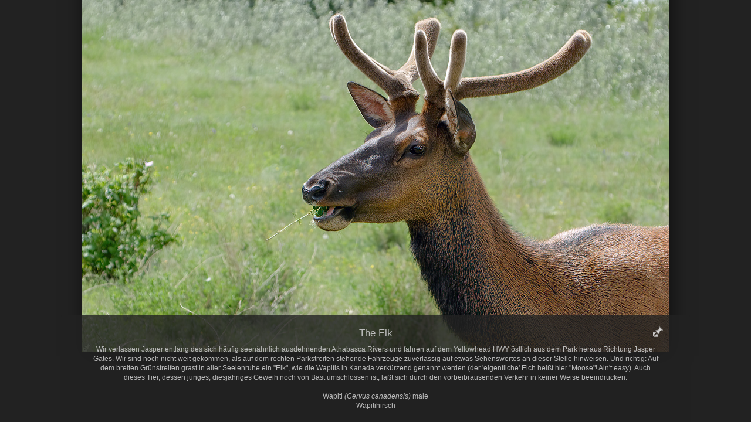

--- FILE ---
content_type: text/html
request_url: https://bernis-bilderwelt.de/kanada_2019/slides/the-elk.html
body_size: 4031
content:
<!DOCTYPE html>
<!--[if lt IE 8]><html lang="de" class="no-js ie7 oldie"><![endif]-->
<!--[if IE 8]><html lang="de" class="no-js ie8 oldie"><![endif]-->
<!--[if IE 9]><html lang="de" class="no-js ie9"><![endif]-->
<!--[if gt IE 9]><!--> <html lang="de" class="no-js"> <!--<![endif]-->
<head>
	<meta charset="UTF-8">
	<!--[if IE]><meta http-equiv="X-UA-Compatible" content="IE=edge"><![endif]-->
	<title>The Elk</title>
	<meta name="description" content="Wir verlassen Jasper entlang des sich häufig seenähnlich ausdehnenden Athabasca Rivers und fahren auf dem Yellowhead HWY östlich aus dem Park heraus Richtung Jasper Gates. Wir sind noch nicht weit gekommen, als auf dem rechten Parkstreifen stehende Fahrzeuge zuverlässig auf etwas Sehenswertes an dieser Stelle hinweisen. Und richtig: Auf dem breiten Grünstreifen grast in aller Seelenruhe ein &#34;Elk&#34;, wie die Wapitis in Kanada verkürzend genannt werden (der &#39;eigentliche&#39; Elch heißt hier &#34;Moose&#34;! Ain&#39;t easy). Auch dieses Tier, dessen junges, diesjähriges Geweih noch von Bast umschlossen ist, läßt sich durch den vorbeibrausenden Verkehr in keiner Weise beeindrucken.   Wapiti  (Cervus canadensis)  male Wapitihirsch">
	<meta name="generator" content="Created with jAlbum 13.10 &amp; Turtle 5.5.2, Linen style :: album creation date 25.09.24 10:19">
	<meta name="keywords" content="Wapiti, Cervus canadensis, Wapitihirsch, "> 
	<meta property="og:url" content="https://kanada_2019/slides/the-elk.html">
	<meta property="og:title" content="The Elk">
	<meta property="og:type" content="website">
	<meta property="og:description" content="Wir verlassen Jasper entlang des sich häufig seenähnlich ausdehnenden Athabasca Rivers und fahren auf dem Yellowhead HWY östlich aus dem Park heraus Richtung&hellip;">
	<meta property="og:image" content="https://kanada_2019/the-elk.jpg">
	<link rel="image_src" href="https://kanada_2019/the-elk.jpg">
	<meta name="viewport" content="user-scalable=yes, width=940, minimal-ui">
	<meta name="apple-mobile-web-app-status-bar-style" content="black-translucent">
	<meta name="apple-mobile-web-app-capable" content="yes">
	<meta name="format-detection" content="telephone=no">
	<meta name="robots" content="index,follow">
	<link rel="stylesheet" href="../../res/common.css?v=5.5.2">
	<link rel="stylesheet" href="../../res/audioplayer.css">
	<noscript><style>.helplink, #main header .title .controls.share, #main header .title .controls.search { display:none; }</style></noscript>
	<link rel="apple-touch-icon-precomposed" href="../../res/apple-touch-icon-144x144-precomposed.png">
	<link rel="icon" href="../../res/favicon-32x32.png" sizes="32x32">
	<!--[if IE]><link rel="shortcut icon" href="../../res/favicon.ico"><![endif]-->
	<meta name="msapplication-TileColor" content="#1d95af">
	<meta name="msapplication-TileImage" content="../../res/tileicon.png">
	<script src="../../res/modernizr-2.6.2.min.js"></script>
  <script src="../../res/datelib_0.2.js"></script>
</head>
<body id="slide" class="slide image sub-album">
	<!--[if lt IE 8]><p class="chromeframe">You are using an outdated browser. <a href="https://browsehappy.com/">Upgrade your browser today</a> to better experience this site.</p><![endif]-->
	<div id="mainbg">&nbsp;</div>
	

	<div class="gallery" data-role="gallery">
		<div class="navigation hide">
			<div class="scrollbox">
				<div class="wrap"><ul class="cont load">
					<li><a  href="im-reich-der-murmeltiere.html" title="<span class=&#34;nr&#34;>208</span> <strong>Im Reich der Murmeltiere</strong>"><img src="../thumbs/im-reich-der-murmeltiere.jpg" height="67" alt="im-reich-der-murmeltiere.jpg" data-map="52.82751,-118.12791" data-mapid="0"></a></li><li><a  href="the-whistler.html" title="<span class=&#34;nr&#34;>209</span> <strong>The Whistler</strong>"><img src="../thumbs/the-whistler.jpg" height="67" alt="the-whistler.jpg" data-map="52.82665,-118.12734" data-mapid="1"></a></li><li><a  href="riesennager.html" title="<span class=&#34;nr&#34;>210</span> <strong>Riesennager</strong>"><img src="../thumbs/riesennager.jpg" height="67" alt="riesennager.jpg" data-map="52.82664,-118.12733" data-mapid="2"></a></li><li><a  href="80-km-sichten.html" title="<span class=&#34;nr&#34;>211</span> <strong>80 km-Sichten</strong>"><img src="../thumbs/80-km-sichten.jpg" height="67" alt="80-km-sichten.jpg" data-map="52.82856,-118.1278" data-mapid="3"></a></li><li><a  href="resteverwerter.html" title="<span class=&#34;nr&#34;>212</span> <strong>Resteverwerter</strong>"><img src="../thumbs/resteverwerter.jpg" height="67" alt="resteverwerter.jpg" data-map="52.83545,-118.12663" data-mapid="4"></a></li><li><a  href="the-elk.html" title="<span class=&#34;nr&#34;>213</span> <strong>The Elk</strong>" class="active"><img src="../thumbs/the-elk.jpg" height="67" alt="the-elk.jpg" data-map="53.05268,-118.07201" data-mapid="5"></a></li><li><a  href="zeit-zu-gehen.html" title="<span class=&#34;nr&#34;>214</span> <strong>Zeit zu gehen</strong>"><img src="../thumbs/zeit-zu-gehen.jpg" height="67" alt="zeit-zu-gehen.jpg" data-map="53.05278,-118.07197" data-mapid="6"></a></li><li><a  href="jasper-house.html" title="<span class=&#34;nr&#34;>215</span> <strong>Jasper House</strong>"><img src="../thumbs/jasper-house.jpg" height="67" alt="jasper-house.jpg" data-map="53.14583,-117.9811" data-mapid="7"></a></li><li><a  href="das-orchideenpaket.html" title="<span class=&#34;nr&#34;>216</span> <strong>Das Orchideenpaket</strong>"><img src="../thumbs/das-orchideenpaket.jpg" height="67" alt="das-orchideenpaket.jpg"></a></li><li><a  href="possierlich.html" title="<span class=&#34;nr&#34;>217</span> <strong>Possierlich</strong>"><img src="../thumbs/possierlich.jpg" height="67" alt="possierlich.jpg" data-map="53.24698,-117.77783" data-mapid="8"></a></li><li><a  href="eher-braun-als-schwarz.html" title="<span class=&#34;nr&#34;>218</span> <strong>Eher braun als schwarz...</strong>"><img src="../thumbs/eher-braun-als-schwarz.jpg" height="67" alt="eher-braun-als-schwarz.jpg" data-map="52.76395,-117.68002" data-mapid="9"></a></li><li><a  href="liebt-totholz.html" title="<span class=&#34;nr&#34;>219</span> <strong>Liebt Totholz</strong>"><img src="../thumbs/liebt-totholz.jpg" height="67" alt="liebt-totholz.jpg" data-map="52.7187,-117.6481" data-mapid="10"></a></li><li><a  href="mag-es-gern-feucht.html" title="<span class=&#34;nr&#34;>220</span> <strong>Mag es gern feucht</strong>"><img src="../thumbs/mag-es-gern-feucht.jpg" height="67" alt="mag-es-gern-feucht.jpg" data-map="52.71682,-117.64422" data-mapid="11"></a></li><li><a  href="no-loop-today.html" title="<span class=&#34;nr&#34;>221</span> <strong>No loop today...</strong>"><img src="../thumbs/no-loop-today.jpg" height="67" alt="no-loop-today.jpg" data-map="52.7171,-117.64395" data-mapid="12"></a></li><li><a  href="mobbing-opfer.html" title="<span class=&#34;nr&#34;>222</span> <strong>Mobbing-Opfer</strong>"><img src="../thumbs/mobbing-opfer.jpg" height="67" alt="mobbing-opfer.jpg" data-map="52.71695,-117.64434" data-mapid="13"></a></li><li><a  href="kampftaucher.html" title="<span class=&#34;nr&#34;>223</span> <strong>Kampftaucher</strong>"><img src="../thumbs/kampftaucher.jpg" height="67" alt="kampftaucher.jpg" data-map="52.71725,-117.64444" data-mapid="14"></a></li>
				</ul></div>
			</div>
			<nav class="controls clearfix"><a href="resteverwerter.html" class="prev" title="Vorheriges Bild">&nbsp;</a><a class="up" href="../index.html" title="Zurück zur Übersicht">&nbsp;</a><a class="resize" title="Auf Fenstergröße anpassen">&nbsp;</a><a class="noresize" title="Normalgröße">&nbsp;</a><a class="hideinfo" title="Verberge Beschriftung / Info">&nbsp;</a><a class="showinfo" title="Zeige Beschriftung / Info">&nbsp;</a><a class="play" title="Diashow starten">&nbsp;</a><a class="pause" title="Diashow stoppen">&nbsp;</a><a class="next" href="zeit-zu-gehen.html" title="Nächstes Bild">&nbsp;</a></nav>
		</div>			
		<div class="img" id="img">
			<div class="bottom">
				<div class="cont">
					<div class="caption"><h2>The Elk</h2><div class="comment">Wir verlassen Jasper entlang des sich häufig seenähnlich ausdehnenden Athabasca Rivers und fahren auf dem Yellowhead HWY östlich aus dem Park heraus Richtung Jasper Gates. Wir sind noch nicht weit gekommen, als auf dem rechten Parkstreifen stehende Fahrzeuge zuverlässig auf etwas Sehenswertes an dieser Stelle hinweisen. Und richtig: Auf dem breiten Grünstreifen grast in aller Seelenruhe ein "Elk", wie die Wapitis in Kanada verkürzend genannt werden (der 'eigentliche' Elch heißt hier "Moose"! Ain't easy). Auch dieses Tier, dessen junges, diesjähriges Geweih noch von Bast umschlossen ist, läßt sich durch den vorbeibrausenden Verkehr in keiner Weise beeindrucken.
<br /><br />Wapiti <i>(Cervus canadensis)</i> male<br />Wapitihirsch</div></div>
				</div>
			</div>
			<div style="position:fixed;left:4px;bottom:0;height:26px;text-align:left;z-index:1000;"><div id="google_translate_element"></div></div>
			<div class="main image" style="width:1000px;height:665px;"><a href="zeit-zu-gehen.html"><img  src="../the-elk.jpg" data-modified="0" data-size="499,99 kB" alt="The Elk" data-map="53.05268,-118.07201" data-isimage="true" data-width="1000" data-height="665"></a>
			</div>
		</div>
		<script>document.getElementById('img').style['display']='none';</script>
	</div>
	
	<div class="hook"><span class="hook-b">&nbsp;</span><span class="hook-c">&nbsp;</span><span class="hook-s">&nbsp;</span></div>
	
<script src="https://maps.google.com/maps/api/js?key=AIzaSyCbFLZqsNWrQOTyrKLY2RV7Qw2hq6oR0mE&"></script>
<script src="https://ajax.googleapis.com/ajax/libs/jquery/1.12.4/jquery.js"></script>
<script>window.jQuery || document.write('<script src="../../res/jquery-1.12.3.min.js"><\/script>');</script>
<script src="../../res/search.js?v=843" charset="utf-8"></script>
<script src="../../res/all.min.js?v=5.5.2" charset="utf-8"></script>
<script>
	_jaWidgetBarColor='black';
	$(document).ready(function(){			
		var enableKeys=function(){return typeof _jaWidgetFocus==='undefined' || !_jaWidgetFocus;};
		$('.img').turtle({
			resPath:'../../res',relPath:'kanada_2019/',level:1,firstPage:'wie-ein-flugzeugtraeger.html',lastPage:'bye-bye-canada.html',indexPage:'../index.html',previousFoldersLast:'../../portugal_2020/slides/farol-do-cabo-de-sao-vicente.html',nextFoldersFirst:'../../ecuador_2018/slides/laguna-cuicocha.html',
			albumName:'Bilderwelt',linkSlides:!0,slideshowDelay:6000,afterLast:'backtoindex',transitions:!1,fitPadding:4,
			mapOnSlide:!0,mapType:'hybrid',mapZoom:14,mapAll:!0,
			curr:212
		}, {
		});
		$('.helplink').turtleHelp({index:!1,slide:!0});
		$('<img>',{src:'../zeit-zu-gehen.jpg'});
		$('<img>',{src:'../resteverwerter.jpg'});
		

		setTimeout(function(){if(typeof Search!=='undefined'){Search.init('../..');}},100);
		initMobile();
	});
	if(location.protocol!=='file:') {
	}
	
</script>



<script src="../../res/audioplayer.js"></script>
<script>$( function() { $( 'audio' ).audioPlayer(); } );</script>
<script>function googleTranslateElementInit() {
new google.translate.TranslateElement({
pageLanguage: 'de', layout: google.translate.TranslateElement.InlineLayout.SIMPLE,
includedLanguages: 'da,de,en,fi,fr,bg,it,nl,no,pl,pt,ru,sv,sk,es,cs,tr,hr,et,hu,ro,sl'
}, 'google_translate_element');
}
</script><script src="https://translate.google.com/translate_a/element.js?cb=googleTranslateElementInit"></script>
<style>
div#google_translate_element div.goog-te-gadget-simple{font-size:11px !important;;}
div#google_translate_element div.goog-te-gadget-simple a {color: #ccc;}
div#google_translate_element div.goog-te-gadget-simple{font-weight:bold !important;;}
div#google_translate_element div.goog-te-gadget-simple{background-color:#222 !important;;}
</style>
</body>
</html>



--- FILE ---
content_type: text/javascript
request_url: https://bernis-bilderwelt.de/res/all.min.js?v=5.5.2
body_size: 123162
content:
/* all.min.js - Turtle skin scripts */
var VER='5.5.2',DEBUG=false;
Texts={closeWindow:'Fenster schließen',okButton:'OK',warning:'Warnung',error:'Fehler',today:'heute',yesterday:'gestern',daysAgo:'Vor {0} Tagen',monthsAgo:'Vor {0} Monaten',yearsAgo:'Vor {0} Jahren',play:'Abspielen',pause:'Pause',stop:'Stopp',mute:'Stummschalten',unmute:'Stummschaltung aufheben',fullScreen:'Vollbild',restoreScreen:'Bildschirm wiederherstellen',repeat:'Wiederholen',repeatOff:'Wiederholung aus',localFlashWarning:'Lokales Abspielen von Flash-Inhalten wird möglicherweise von den Flash Sicherheitsrichtlinien blockiert. Videos im hochgeladenen Album testen!',unsupportedMediaFormat:'<span>Medienformat nicht unterstützt</span>Sie müssen entweder Ihren Browser oder das <a href=&#34;http://get.adobe.com/flashplayer/&#34; target=&#34;_blank&#34;>Flash plugin</a> aktualisieren oder verwenden Sie einen anderen Browser um dieses Medium abzuspielen.',addCart:'In den Warenkorb',buyNow:'Jetzt kaufen',viewCart:'Warenkorb ansehen',items:'Artikel',success:'Erfolgreich',couponCode:'Gutscheincode',redeem:'Einlösen',noSuch:'Dieser Gutschein existiert nicht!',expired:'Der Gutscheincode <b>{0}</b> ist abgelaufen!',accepted:'Der Gutscheincode wurde akzeptiert. Sie erhalten <b>{0}</b> Rabatt beim nächsten Hinzufügen dieses Artikels zum Warenkorb.',lowerThanCurrent:'Dieser Coupon bietet weniger Rabatt als der aktuelle <b>{0}</b>.',higherThanPrice:'Sie können dieses Gutschein nur für Artikel die teurer als <b>{0}</b> sind, verwenden.',reclaimed:'Dieser Gutschein wurde bereits benutzt!',shareOn:'Teilen auf',checkOutThis:'Check this out',localWarning:'Lokale Alben können nicht geteilt werden. Bitte das Album erst hochladen!',searchBoxTip:'Suchen...',searchResultsFor:'Ergebnisse durchsuchen nach',newImages:'Neue Bilder',notFound:'Nicht gefunden',foundNImages:'{0} Artikel gefunden',close:'Schliessen',newItem:'NEU',help_title:'Benutzung des Turtle Skins',help_pressF1:'Drücken Sie jederzeit <b>F1</b>, um Hilfe zu erhalten!',help_topNavigation:'Obere <b>Navigationsleiste</b> mit <b>Home</b> Button',help_upOneLevel:'<b>Aufwärts</b> eine Ebene',help_authorInfo:'Author oder Firmen <b>Information</b>',help_shareAndLike:'<b>Teilen</b> und <b>Gefällt mir</b> Buttons für Soziale Netzwerke',help_searchNew:'<b>Neue Bilder</b> suchen',help_search:'<b>Such</b> Button',help_downloadZip:'<b>Download</b> Album oder aktuellen Ordner als ZIP Datei',help_startSlideshow:'<b>Diashow</b> starten <em>Nummernblock *</em> <em>Leertaste</em>',help_previousPicture:'<b>Vorheriges</b> Bild <em>Pfeil links</em>',help_backToIndex:'Zurück zur <b>Miniaturansichtsseite</b> / eine Ebene höher <em>Esc</em>',help_toggleFit:'<b>Bild doppelklicken</b>, um zwischen <b>optimaler</b> und <b>tatsächlicher</b> Größe umzuschalten. Sie können das Bild mit der Maus verschieben, wenn es größer als der Bildschirm ist.',help_toggleInfo:'Zeige / verberge <b>Beschreibungen</b> und andere Anzeigen wie Metadaten, Karte, Kaufen, etc. <em>Zahlentastatur -</em>',help_toggleThumbnails:'Zeige / verberge <b>Miniaturansichtsleiste</b>  <em>Zahlentastatur -</em>',help_toggleAutoPlay:'Start / stop der <b>Diashow</b> <em>Zahlentastatur *</em>',help_nextPicture:'<b>Nächstes</b> Bild <em>Pfeil rechts</em>',help_toggleMeta:'<b>Fotodaten</b> ein-/ausschalten',help_toggleMap:'<b>Karte</b> umschalten',help_toggleShop:'Anzeige der <b>Kaufoptionen</b> ein-/ausblenden',help_downloadImage:'<b>Hoch auflösende</b> Datei herunterladen',help_shareAndLike:'<b>Teilen</b> und <b>Gefällt mir</b> Buttons für Soziale Netzwerke',help_toggleComments:'<b>Facebook Kommentare</b> ein-/ausschalten',help_toggleFaces:'Sichtbarkeit von <b>markierten Personen</b> ein-/ausschalten',startSlideshow:'Diashow starten',atFirstPage:'Erste Seite',atLastPage:'Letzte Seite',atLastPageQuestion:'Wohin nun weiter?',startOver:'Erneut starten',backToHome:'Eine Ebene höher',stop:'Stopp',upOneLevel:'Eine Ebene nach oben',backToIndex:'Zurück zur Übersicht',previousPicture:'Vorheriges Bild',nextPicture:'Nächstes Bild',previousFolder:'Vorheriger Ordner',nextFolder:'Nächstes Album',changeSpeed:'Geschwindigkeit ändern',oneToOneSize:'Normalgröße',fitToScreen:'Auf Fenstergröße anpassen',showInfo:'Zeige Beschriftung / Info',hideInfo:'Verberge Beschriftung / Info',showThumbs:'Miniaturen anzeigen',hideThumbs:'Miniaturen verbergen',startAutoplay:'Diashow starten',stopAutoplay:'Diashow stoppen',clickToOpen:'Anklicken um das Dokument mit dem zugeordneten Programm anzuzeigen',commentsBtn:'Kommentare',commentsLabel:'Kommentar hinzufügen, andere Kommentare ansehen',metaBtn:'Bilddaten',metaLabel:'Bilddaten (Exif/Iptc) anzeigen',mapBtn:'Karte',mapLabel:'Aufnahmeort auf der Karte anzeigen',shopBtn:'Kaufen',shopLabel:'Zeige Optionen dieses Bild zu kaufen',shareBtn:'Teilen',shareLabel:'Diese Foto in Sozialen Netzwerken teilen',download:'Download',original:'Original',hiRes:'Hochauflösend.',saveTip:'Verwenden Sie <b>Rechter Mausklick + Link speichern unter...</b> für den Download',print:'print',printBtn:'Drucken',printLabel:'Dieses Bild auf dem eigenen Drucker ausdrucken',fotomotoBtn:'Kaufen / Teilen',fotomotoLabel:'Abzüge oder Bilddateien kaufen, Bilder teilen oder kostenlos eCards versenden',mostphotosBtn:'Kaufen',mostphotosLabel:'Dieses Bild von <b>mostphotos.com</b> herunterladen!',people:'Menschen',sendFeedback:'Feedback versenden',message:'Nachricht',subject:'Betreff',comment:'Kommentar',yourEmail:'Ihre E-Mail Adresse',send:'Absenden',messageSent:'Nachricht versendet',errorSending:'Fehler beim E-Mail Versand!',tooLong:'Text ist zu lang oder zu viele Artikel!',emailMissing:'E-Mail Adresse fehlt oder ist im falschen Format!',noItemsSelected:'Nichts ausgewählt',selectItemsHint:'Wählen Sie zunächst die gewünschten Artikel aus!',nonShoppableItems:'Die ausgewählten Artikel haben keine oder spezielle Kaufoptionen, oder unterschiedliche Rabattsätze.',buyNItems:'Kaufe {0} Artikel',locationWarning:'Funktioniert nur nach dem Upload',cookiePolicyText:'Dieses Album verwendet Cookies um Benutzereinstellungen zu speichern. Durch die Vewendung stimmen Sie der Nutzung von Cookies zu.',cookiePolicyAgree:'Verstanden',cookiePolicyLearnMore:'Mehr erfahren'};
!function(e){"use strict";var t=["DOMMouseScroll","mousewheel"];if(e.event.fixHooks)for(var n=t.length;n;)e.event.fixHooks[t[--n]]=e.event.mouseHooks;e.event.special.mousewheel={setup:function(){if(this.addEventListener)for(var e=t.length;e;)this.addEventListener(t[--e],i,!1);else this.onmousewheel=i},teardown:function(){if(this.removeEventListener)for(var e=t.length;e;)this.removeEventListener(t[--e],i,!1);else this.onmousewheel=null}},e.fn.extend({mousewheel:function(e){return e?this.bind("mousewheel",e):this.trigger("mousewheel")},unmousewheel:function(e){return this.unbind("mousewheel",e)}});var i=function(t){var n=t||window.event,i=[].slice.call(arguments,1),s=0,l=0,o=0;return t=e.event.fix(n),t.type="mousewheel",n.wheelDelta?s=n.wheelDelta/120:n.detail&&(s=-n.detail/3),o=s,void 0!==n.axis&&n.axis===n.HORIZONTAL_AXIS&&(o=0,l=-1*s),void 0!==n.wheelDeltaY&&(o=n.wheelDeltaY/120),void 0!==n.wheelDeltaX&&(l=-1*n.wheelDeltaX/120),i.unshift(t,s,l,o),(e.event.dispatch||e.event.handle).apply(this,i)}}(jQuery);
!function(n){!function(){function e(e){function t(n){return n===!0?function(n){return n}:"string"==typeof n&&(n=c(n.split("")))||"function"==typeof n?function(e){return n(encodeURIComponent(e))}:encodeURIComponent}function c(e){var t=new RegExp(n.map(e,encodeURIComponent).join("|"),"ig");return function(n){return n.replace(t,decodeURIComponent)}}e=n.extend({unescape:!1},e||{}),o.encoder=t(e.unescape)}var t=!(navigator.userAgent.indexOf("Firefox")>=0&&parseInt(navigator.userAgent.match(/Firefox\/(\d*(\.\d*)*)/)[1])<41),o={put:function(n,e){(e||window).location.hash=this.encoder(n)},get:function(n){var e=(n||window).location.hash.replace(/^#/,"");try{return t?decodeURIComponent(e):e}catch(o){return e}},encoder:encodeURIComponent},c={};c.base={callback:void 0,type:void 0,check:function(){},load:function(){},init:function(n,t){e(t),a.callback=n,a._options=t,a._init()},_init:function(){},_options:{}},c.timer={_appState:void 0,_init:function(){var n=o.get();a._appState=n,a.callback(n),setInterval(a.check,100)},check:function(){var n=o.get();n!==a._appState&&(a._appState=n,a.callback(n))},load:function(n){n!==a._appState&&(o.put(n),a._appState=n,a.callback(n))}},c.hashchangeEvent={_init:function(){a.callback(o.get()),n(window).on("hashchange",a.check)},check:function(){a.callback(o.get())},load:function(n){o.put(n)}};var a=n.extend({},c.base);a.type="onhashchange"in window?"hashchangeEvent":"timer",n.extend(a,c[a.type]),n.history=a}()}(jQuery);
window.console=window.console||function(){return{log:function(){}}}();var UNDEF="undefined",NOLINK="javascript:void(0)",LOCAL=0===location.protocol.indexOf("file:"),LOCALSTORAGE=function(){if(typeof window.localStorage===UNDEF)return!1;try{return localStorage.setItem("_t",UNDEF),localStorage.removeItem("_t"),!0}catch(t){return!1}}(),VEND=function(t){return t.indexOf("Trident")>0?"ms":t.indexOf("AppleWebKit")>0?"webkit":t.indexOf("Gecko")>0?"moz":t.indexOf("Presto")>0?"o":t.indexOf("Blink")>0?"webkit":""}(navigator.userAgent);String.wsp=[],String.wsp[9]=!0,String.wsp[10]=!0,String.wsp[11]=!0,String.wsp[12]=!0,String.wsp[13]=!0,String.wsp[32]=!0,String.wsp[133]=!0,String.wsp[160]=!0,String.wsp[5760]=!0,String.wsp[6158]=!0,String.wsp[8192]=!0,String.wsp[8193]=!0,String.wsp[8194]=!0,String.wsp[8195]=!0,String.wsp[8196]=!0,String.wsp[8197]=!0,String.wsp[8198]=!0,String.wsp[8199]=!0,String.wsp[8200]=!0,String.wsp[8201]=!0,String.wsp[8202]=!0,String.wsp[8203]=!0,String.wsp[8232]=!0,String.wsp[8233]=!0,String.wsp[8239]=!0,String.wsp[8287]=!0,String.wsp[12288]=!0,String.prototype.trim=function(){var t=this+"",n=t.length;if(n){var r=String.wsp,e=0;for(--n;n>=0&&r[t.charCodeAt(n)];)--n;for(++n;n>e&&r[t.charCodeAt(e)];)++e;t=t.substring(e,n)}return t},String.prototype.trunc=function(t){var n=this+"";if(n.length<=t)return n.toString();var r=n.substring(0,t-1),e=r.lastIndexOf(" ");return(e>6&&r.length-e<20?r.substring(0,e):r)+"..."},String.prototype.startsWith=function(t){return 0===(this+"").indexOf(t)},String.prototype.endsWith=function(t){return(this+"").substring(this.length-t.length)===t},String.prototype.capitalize=function(){return this.charAt(0).toUpperCase()+this.slice(1)},String.prototype.unCamelCase=function(){return this.replace(/([a-z])([A-Z])/g,"$1-$2").toLowerCase()},String.prototype.getExt=function(){var t=this+"",n=t.lastIndexOf(".");return 0>=n||n>=t.length-1?"":t.substring(n+1).toLowerCase()},String.prototype.hasExt=function(t){var n=this+"",r=n.lastIndexOf(".");return r>=0?(n=n.substring(r+1).toLowerCase(),(t+",").indexOf(n+",")>=0):!1},String.prototype.replaceExt=function(t){var n=this+"",r=n.lastIndexOf(".");return 0>=r?n:n.substring(0,r+1)+t},String.prototype.fixExtension=function(){return(this+"").replace(/.gif$/gi,".png").replace(/.tif+$/gi,".jpg")},String.prototype.getDir=function(){var t=(this+"").split("#")[0];return t.substring(0,t.lastIndexOf("/")+1)},String.prototype.getFile=function(){var t=(this+"").split("#")[0];return t.substring(t.lastIndexOf("/")+1)},String.prototype.getRelpath=function(t){var n=this+"",r=n.lastIndexOf("#");for(-1===r?r=n.length-1:r--;r>=0&&("/"!==n[r]||0!==t--);r--);return n.substring(r+1)},String.prototype.fixUrl=function(){for(var t,n,r=this+"";(t=r.indexOf("../"))>0;){if(1===t||-1===(n=r.lastIndexOf("/",t-2)))return r.substring(t+3);r=r.substring(0,n)+r.substring(t+2)}return r},String.prototype.fullUrl=function(){var t=this+"";return t.match(/^(http|ftp|file)/)||(t=window.location.href.getDir()+t),t.fixUrl()},String.prototype.cleanupHTML=function(){for(var t=[[/<br>/gi,"\n"],[/\&amp;/gi,"&"],[/\&lt;/gi,"<"],[/\&gt;/gi,">"],[/\&(m|n)dash;/gi,"-"],[/\&apos;/gi,"'"],[/\&quot;/gi,'"']],n=this+"",r=t.length-1;r>=0;r--)n=n.replace(t[r][0],t[r][1]);return n},String.prototype.stripHTML=function(t){var n=this+"";return t&&(n=n.cleanupHTML()),n.replace(/<\/?[^>]+>/gi,"")},String.prototype.stripQuote=function(){return(this+"").replace(/\"/gi,"&quot;")},String.prototype.appendSep=function(t,n){return(this.length?this+(n||" &middot; "):"")+t},String.prototype.rgb2hex=function(){var t=this+"";if("#"===t.charAt(0)||"transparent"===t)return t;var n,r=t.match(/\d+/g),e="";if(r){for(var o=0;o<r.length&&3>o;++o)n=parseInt(r[o],10).toString(16),e+=(n.length<2?"0":"")+n;return"#"+e}return"transparent"},String.prototype.template=function(t){if(typeof t===UNDEF||!this)return this;!isNaN(parseFloat(t))&&isFinite(t)&&(t+="");var n=this+"";if(t.constructor===Array)for(var r=0;r<t.length;++r)n=n.replace(new RegExp("\\{"+r+"\\}","gi"),t[r]);else n=n.replace(/\{0\}/gi,t);return n},String.prototype.getSearchTerms=function(){var t=this+"";if(-1===t.indexOf('"'))return t.split(" ");var n,r=[];do{if((n=t.indexOf('"'))>0&&r.push.apply(r,t.substring(0,n).split(" ")),t=t.substring(n+1),n=t.indexOf('"'),0>n){r.push(t);break}r.push(t.substring(0,n)),t=t.substring(n+1)}while(t.length);return r},String.prototype.objectify=function(){if(!this||!this.length)return this;var t=this+"";("?"===t.charAt(0)||"#"===t.charAt(0))&&(t=t.substring(1));for(var n,r={},e=t.split("&"),o=0,i=e.length;i>o;++o)n=e[o].split("="),n.length>1&&(r[n[0]]=decodeURIComponent(n[1]));return r},String.prototype.testIn=function(t){return"string"!=typeof t&&(t+=""),new RegExp(this,"i").test(t)},String.prototype.testExactMatch=function(t){if(t.constructor!==Array)return this==t+"";for(var n=0,r=t.length;r>n;++n)if(this==t[n])return!0;return!1},String.prototype.testMatch=function(t){var n=this.toLowerCase();if(t.constructor!==Array)return n==(t+"").toLowerCase();for(var r=0,e=t.length;e>r;++r)if(n==t[r].toLowerCase())return!0;return!1},String.prototype.hashCode=function(){for(var t=0,n=0,r=this.length;r>n;++n)t=(t<<5)-t+this.charCodeAt(n),t&=t;return t},Math.minMax=function(t,n,r){return n=isNaN(n)?parseFloat(n):n,t>n?t:n>r?r:n};var TOUCH_START="touchstart",TOUCH_MOVE="touchmove",TOUCH_END="touchend",TOUCH_CANCEL="touchcancel";!function(t,n){var r=function(){window.navigator.pointerEnabled?(TOUCH_START="pointerdown",TOUCH_MOVE="pointermove",TOUCH_END="pointerup",TOUCH_CANCEL="pointercancel"):(TOUCH_START="MSPointerDown",TOUCH_MOVE="MSPointerMove",TOUCH_END="MSPointerUp",TOUCH_CANCEL="MSPointerCancel")},e=function(){var t=document.createElement("div");t.style.cssText="width:100px;height:100px;overflow:scroll !important;position:absolute;top:-9999px",document.body.appendChild(t);var n=t.offsetWidth-t.clientWidth;return document.body.removeChild(t),n};/Trident/.test(navigator.userAgent)?(n.touchEnabled="undefined"!=typeof navigator.maxTouchPoints&&navigator.maxTouchPoints,r()):/Edge/.test(navigator.userAgent)?(n.touchEnabled=0==e(),r()):n.touchEnabled=/(Chrome|CriOS)/.test(navigator.userAgent)?/Mobile/.test(navigator.userAgent)||Object.prototype.hasOwnProperty.call(window,"ontouchstart"):"ontouchstart"in window;var o="moz"===VEND?"transform":"-"+VEND+"-transform";t.fn.translate=function(n,r,e){return this.each(function(){e&&t(this).addClass(e).data("tr_cls",e),this.style[o]="translate("+(n||0)+"px,"+(r||0)+"px)",t(this).data({tr_x:n,tr_y:r})})},t.fn.translateToPos=function(){return this.each(function(){var n=t(this),r=n.data("tr_x")||0,e=n.data("tr_y")||0;if(r||e){var i=n.position(),a=n.data("tr_cls");a&&n.removeClass(a),this.style[o]="translate(0,0)",n.removeData("tr_x tr_y").css({left:i.left,top:i.top})}})}}(jQuery,document),function(){function t(){n&&(o(t),jQuery.fx.tick())}for(var n,r=0,e=["webkit","moz"],o=window.requestAnimationFrame,i=window.cancelAnimationFrame;r<e.length&&!o;r++)o=window[e[r]+"RequestAnimationFrame"],i=i||window[e[r]+"CancelAnimationFrame"]||window[e[r]+"CancelRequestAnimationFrame"];o?(window.requestAnimationFrame=o,window.cancelAnimationFrame=i,jQuery.fx.timer=function(r){r()&&jQuery.timers.push(r)&&!n&&(n=!0,t())},jQuery.fx.stop=function(){n=!1}):(window.requestAnimationFrame=function(t){var n=(new Date).getTime(),e=Math.max(0,16-(n-r)),o=window.setTimeout(function(){t(n+e)},e);return r=n+e,o},window.cancelAnimationFrame=function(t){clearTimeout(t)})}(jQuery);var translate=function(t,n){if(t=t.trim(),typeof Texts!==UNDEF&&Texts.hasOwnProperty(t))return Texts[t];if(typeof n!==UNDEF)return DEBUG&&console&&console.log("Using default translation: "+t+"="+n),n;DEBUG&&console&&console.log("Missing translation: "+t);var r=t.replace(/([A-Z])/g," $1").toLowerCase();return r[0]=r.charAt(0).toUpperCase(),r},getKeys=function(t,n){var r,e={},o=t.split(","),i=o.length;for(r=0;i>r;r++)e[o[r]]=translate(o[r],n[o]);return e},getTranslations=function(t){var n,r={};for(n in t)r[n]="object"==typeof t[n]?getTranslations(t[n]):translate(n,t[n]);return r},printImage=function(t,n,r){if(t){var e=window.open("about:blank","print","location=no,status=no,titlebar=no");e.document.open(),e.document.write('<!DOCTYPE html>\n<html>\n<head>\n<meta charset="utf-8">\n<title>'+(n||"Print")+'</title>\n<script>printOut=function(){window.print();window.close();}</script>\n<style>body{margin:0;padding:0;text-align:center;overflow:hidden;}\nimg{display:block;width:100%;height:auto;}</style>\n</head>\n<body onLoad="setTimeout(printOut,100)"><img src="'+t+'">'+(r||"")+"</body>\n</html>"),e.document.close()}},xDecrypt=function(t){var n,r,e,o=[147,163,87,254,153,4,198,23],i=t.length,a=5*Math.ceil(i/8),s=new Array(a),u="",p=0;for(n=0;a>n;n++)s[n]=0;for(n=0;i>n;n++)(e=t.charCodeAt(n)-48)>9&&(e-=7),e<<=11-p%8,r=Math.floor(p/8),a>r&&(s[r]|=e>>8,++r<a&&(s[r]|=255&e)),p+=5;for(n=0;a>n;n++)s[n]^=o[n%8];for(a=s[0]|s[1]<<8,e=0,n=4;a>n;n++)u+=String.fromCharCode(s[n]),e+=s[n];return e!=(255&s[2]|s[3]<<8)&&(u=""),u},log=function(){};!function(t){var n,r,e=!1,o=1;log=function(i){DEBUG&&!e&&(n||(n=t('<div id="log" style="position:fixed;left:0;top:0;width:200px;bottom:0;overflow:auto;padding:10px;background-color:rgba(0,0,0,0.5);color:#fff;font-size:15px;z-index:99999"></div>').hover(function(){e=!0},function(){e=!1}).appendTo("body")),i===r?n.children(":first").empty().html(r+" ("+ ++o+")"):(t('<div style="height:2em;overflow:hidden;">'+i+"</div>").prependTo(n),r=i,o=1))},t.fn.logEvents=function(n){if(DEBUG){var r=n||"mousedown mouseup mouseover mouseout mousewheel dragstart click blur focus load unload reset submit change abort cut copy paste selection drag drop orientationchange touchstart touchmove touchend touchcancel pointerdown pointermove pointerup MSPointerDown MSPointerMove MSPointerUp gesturestart gesturechange gestureend";return this.each(function(){t(this).on(r,function(t){return typeof t===UNDEF?log("Undefined event"):t.target?"log"!==t.target.id&&log(t.type+' <span style="padding:0 4px;font-size:0.8em;background-color:#000;border-radius:4px;"><b>'+(t.target.nodeName?t.target.nodeName.toLowerCase():"???")+"</b>"+(t.target.id?":"+t.target.id:"")+"</span>"+(t.relatedTarget?' <span style="padding:0 4px;font-size:0.8em;background-color:#800;border-radius:4px;"><b>'+t.relatedTarget.nodeName.toLowerCase()+"</b>"+(t.relatedTarget.id?":"+t.relatedTarget.id:"")+"</span>":"")):log("No event target!"),!0})})}},t.fn.logCss=function(n,r,e){if(DEBUG){e=e||20,r=r||2e3;var o=new Date;return this.each(function(){var i=t(this),a=function(t){var n=new Date-o;log(n+"&nbsp;::&nbsp;"+t+" = "+i.css(t)),n>r&&clearInterval(s)},s=setInterval(function(){if(t.isArray(n))for(var r=0;r<n.length;r++)a(n[r]);else a(n)},e)})}}}(jQuery);var getRelativeDate=function(t){if(!t)return translate("today");if(1===t)return translate("yesterday");var n,r;return t>=730?(n=translate("yearsAgo"),r=Math.floor(t/365)):t>=60?(n=translate("monthsAgo"),r=Math.floor(t/30.5)):(n=translate("daysAgo"),r=t),n.replace("{0}",r)};
!function(e){"use strict";var n=function(){return document.fullscreenElement||document.webkitFullscreenElement||document.mozFullScreenElement||document.msFullscreenElement},l=function(e){n()||(e.requestFullscreen?e.requestFullscreen():e.webkitRequestFullscreen?e.webkitRequestFullscreen():e.mozRequestFullScreen?e.mozRequestFullScreen():e.msRequestFullscreen&&document.body.msRequestFullscreen())},u=function(){n()&&(document.exitFullscreen?document.exitFullscreen():document.webkitExitFullscreen?document.webkitExitFullscreen():document.mozCancelFullScreen?document.mozCancelFullScreen():document.msExitFullscreen&&document.msExitFullscreen())};e.fn.fullScreen=function(e){return document.fullscreenEnabled||document.webkitFullscreenEnabled||document.mozFullScreenEnabled||document.msFullscreenEnabled?"undefined"==typeof e?n():void(e?l(this[0]):u()):!1}}(jQuery);
!function(t){"use strict";t.event.special.dbltap={setup:function(){t(this).on("touchend.dbltap",t.event.special.dbltap.handler)},teardown:function(){t(this).off("touchend.dbltap")},handler:function(e){var a=[].slice.call(arguments,1),n=t(e.target),l=(new Date).getTime(),d=l-(n.data("lastTouch")||0);return d>5&&300>d?(e.preventDefault(),n.data("lastTouch",0),e=t.event.fix(e||window.event),e.type="dbltap",a.unshift(e),(t.event.dispatch||t.event.handle).apply(this,a)):(n.data("lastTouch",l),!0)}}}(jQuery);
!function(e){"use strict";var t=function(){try{return localStorage.setItem("_t",VER),localStorage.removeItem("_t"),!0}catch(e){return!1}}();e.cookie=function(r,n,o){var i,a,l="; ",s=function(e){return/^(true|yes)$/.test(e)?!0:/^(false|no)$/.test(e)?!1:/^([\d.]+)$/.test(e)?parseFloat(e):e};if(arguments.length>1)return a=new Date,null===n?t?localStorage.removeItem(r):document.cookie=encodeURIComponent(r)+"=; expires="+a.toGMTString()+"; path=/":/^(string|number|boolean)$/.test(typeof n)&&(a.setTime(a.getTime()+1e3*("number"!=typeof o?3600:o)),t?localStorage.setItem(r,String(n)+l+String(a.getTime())):document.cookie=encodeURIComponent(r)+"="+String(n)+"; expires="+a.toGMTString()+"; path=/"),n;if(r)if(t){if(i=localStorage.getItem(r)){if(i=i.split(l),!(e.isArray(i)&&i.length>1))return s(i);if(a=new Date,a.getTime()<parseInt(i[1],10))return s(i[0]);localStorage.removeItem(r)}}else{var u;i=document.cookie.split(";"),r+="=";for(var c=0;c<i.length;c++)u=i[c].trim(),0===u.indexOf(r)&&(u=u.substring(r.length),s(u))}return null}}(jQuery);
!function(t){"use strict";var o=0,a=0,s=1,e=1,n=2,p=2,i=["left","center","right"],r=["top","middle","bottom"],l="align-left align-center align-right valign-top valign-middle valign-bottom";t.fn.alignTo=function(g,d){if(d=t.extend({},t.fn.alignTo.defaults,d),"string"==typeof g&&(g=t(g)),g instanceof t&&g.length){var f,h,u,c=t(window).width(),m=t(window).height();if("AREA"===g[0].nodeName&&"RECT"===g[0].shape.toUpperCase()){var v=g[0].coords.split(",");h=parseInt(v[2],10)-parseInt(v[0],10),u=parseInt(v[3],10)-parseInt(v[1],10),f=g.parent().offset(),f.left+=parseInt(v[0],10),f.top+=parseInt(v[1],10)}else f=g.offset(),h=g.outerWidth(),u=g.outerHeight();return t(this).each(function(){var g=t(this),v=d.pos[2],I=d.pos[3];g.css("maxHeight","none");var w=g.outerWidth(),x=g.outerHeight(),M=Math.round(f.left+d.pos[2]*h/2+(d.pos[2]-1)*d.gap),C=Math.round(f.top+d.pos[3]*u/2+(d.pos[3]-1)*d.gap),T=Math.round(M-d.pos[0]*w/2),H=Math.round(C-d.pos[1]*x/2);(0>H||H+x>m)&&(d.pos[2]!==s?H=2*H+x>m?m-x:0:d.pos[3]===a?m>2*f.top+u&&(H=f.top+u+d.gap,I=p):d.pos[3]===p&&m<2*f.top+u&&(H=Math.max(0,f.top-x-d.gap),I=a),0>H&&(H=0),H+x>m&&g.css({overflow:"auto",maxHeight:m-H-(parseInt(g.css("paddingTop"),10)+parseInt(g.css("paddingBottom"),10))})),(0>T||T+w>c)&&(d.pos[3]!==e?T=2*T+w>c?c-w:0:d.pos[2]===o?c>2*f.left+h&&(T=f.left+h+d.gap,v=n):d.pos[2]===n&&c<2*f.left+h&&(T=Math.max(0,f.left-w-d.gap),v=o),0>T&&(T=0),T+w>c&&g.css({overflow:"auto",maxWidth:c-T-(parseInt(g.css("paddingLeft"),10)+parseInt(g.css("paddingRight"),10))})),g.css({position:"absolute",left:T,top:H}).removeClass(l).addClass("align-"+i[v]).addClass("valign-"+r[I])})}},t.fn.alignTo.defaults={gap:0,pos:[s,p,s,a]}}(jQuery);
!function(t){"use strict";t.fn.hideAllTooltips=function(){return this.each(function(){t(this).find("[data-tooltip-id]").each(function(){var e=t(this).attr("data-tooltip-id");e&&e.length&&t("#"+e).hide()})})},t.fn.addTooltip=function(e,o){"undefined"==typeof e||"string"==typeof e||e.jquery||(o=e,e=null),o=t.extend({},t.fn.addTooltip.defaults,o);var i=function(e,i){var n;if(i)if("string"==typeof i)n=t("<div>",{html:i}).appendTo("body");else{if(!i.jquery)return null;n=t.contains(document.body,i[0])?i:i.appendTo("body")}else(i=e.data("tooltip"))?("."===i.charAt(0)?i=e.find(i).eq(0):"#"===i.charAt(0)&&(i=t(i)),i.jquery&&i.removeClass("hidden")):(i=e.attr("title"),e.removeAttr("title")),i&&i.length||(i=""),n=t("<div>",{html:i}).appendTo("body");return n.attr("id",e.attr("data-tooltip-id")).addClass(o.className).hide().append(t("<span>",{"class":o.nub})),n};return this.each(function(){if(this["data-tooltip-id"])return!0;var n,a,r,u,l,f=t(this),s=!1,d=!1,c="",p=!1,T="_ltt_"+Math.floor(1e4*Math.random()),m=function(){return(n=i(f,e))?(n.on("mouseover."+T,h).on("mouseout."+T,y),n.find("input, textarea").on("focus."+T,function(){d=!0,h()}).on("blur."+T,function(){d=!1}),!0):!1},h=function(){r=clearTimeout(r),s=!0,n.finish().show()},y=function(){d||(clearTimeout(r),s=!1,r=setTimeout(v,100))},v=function(){a=clearTimeout(a),r=clearTimeout(r),s=!1,c="",n&&n.stop(!0,!1).fadeOut(200,function(){n.hide()})},g=function(){var t=f.offset();u||(u=t),t.top===u.top&&t.left===u.left&&n.fadeIn(300).alignTo(f,{gap:10,pos:o.pos}),setTimeout(function(){c=""},1e3)},b=function(){r=-1===c.indexOf(TOUCH_START)?setTimeout(v,100):setTimeout(v,8e3)},A=function(t){t.preventDefault(),a=clearTimeout(a),r=clearTimeout(r)},O=function(t){var e=t.closest("a");return e.length&&e.attr("href")&&!e.attr("href").startsWith("javascript")},C=function(e){if(a=clearTimeout(a),-1!==c.indexOf(TOUCH_START)){var i=new Date;if((o.touchToggle||i-l>1e3)&&(!p||!O(t(e.target))))return A(e),p?v():g(),!1}return p&&(r=clearTimeout(r),v()),c="",s=!1,!0},_=function(t){var e=new Date;if(c?-1===c.indexOf(t.type)&&(c+="."+t.type):(c="."+t.type,p=!!n&&n.is(":visible")&&n.css("opacity")>.99,l=e,u=f.offset()),n)n.stop(!0,!1),r=clearTimeout(r);else if(!m())return j(),!0;return clearTimeout(a),t.type!==TOUCH_START&&(a=setTimeout(g,o.delay)),!0},j=function(){f.off("."+T),a=clearTimeout(a),r=clearTimeout(r),t("#"+f.attr("data-tooltip-id")).remove(),f.attr("data-tooltip-id",null)};f.attr("data-tooltip-id",T).on("destroyTooltip",j).on("removeTooltip",v).on("focus."+T+" mouseenter."+T+" "+TOUCH_START+"."+T,_).on("blur."+T+" mouseleave."+T,b).on("click."+T,C)})},t.fn.addTooltip.defaults={delay:50,className:"tooltip",nub:"nub",stay:2e3,touchToggle:!1,pos:[1,2,1,0]}}(jQuery);
!function(t,e,o){"use strict";t.fn.addModal=function(n,a,i){if("string"==typeof n&&(n=t(n)),n instanceof t&&n.length){t.isArray(a)||(i=a,a=null),i=t.extend({},t.fn.addModal.defaults,i),i.savePosition=i.savePosition&&"uid"in i;var s,d,r,u,l,p,c,h,f,m=t(this),v=getTranslations(t.fn.addModal.text),g="_lmo_"+Math.floor(1e4*Math.random()),w={w:"_m_window",p:"_m_panel",h:"_m_head",c:"_m_cont",ci:"_m_cont_i",x:"close",r:"resize"},y=0,M=function(t){return t.touches&&1===t.touches.length?{x:Math.round(t.touches[0].clientX),y:Math.round(t.touches[0].clientY)}:null!==t.clientX?{x:Math.round(t.clientX),y:Math.round(t.clientY)}:null},T=function(){c=m.width(),h=m.height()},b=function(t){if("A"===t.target.nodeName||"mousedown"===t.type&&1!==t.which||d.is(":hidden"))return!0;t.preventDefault();var o=d.position().left,n=d.position().top,a=M(t.originalEvent),s=c-d.width()-i.pad,l=h-d.height()-i.pad,p=r.css("cursor");u.trigger("removeTooltip"),r.css({cursor:"move"});var f=function(t){t.preventDefault();var e=M(t.originalEvent);return d.css({left:Math.minMax(i.pad,o+e.x-a.x,s),top:Math.minMax(i.pad,n+e.y-a.y,l)}),!1},m=function(t){return t.preventDefault(),"mouseup"===t.type?e.off("mousemove."+g).off("mouseup."+g):r.off(TOUCH_MOVE+"."+g).off(TOUCH_END+"."+g),r.css("cursor",p),i.savePosition&&D(),!1};return"mousedown"===t.type?e.on("mousemove."+g,f).on("mouseup."+g,m):r.on(TOUCH_MOVE+"."+g,f).on(TOUCH_END+"."+g,m),!1},x=function(){s=t("<div>",{"class":w.w,role:"dialog","data-role":"dialog","aria-hidden":!0,"aria-labelledby":w.h}).css({opacity:0}).appendTo(m),m.css({position:"relative"}),T(),i.darkenBackground&&s.addClass("darken"),d=t("<div>",{id:i.uid||g,"class":w.p+" "+i.type}).css({width:i.width}).appendTo(s),r=t("<header>",{"class":w.h}).appendTo(d),r.append(t("<h5>",{id:w.h,text:i.title||("error"===i.type||"warning"===i.type?v[i.type]:"")})),("error"===i.type||"warning"===i.type)&&r.append(t("<span>",{"class":i.type,text:"!"})),u=t("<a>",{"class":w.x,html:"&times;"}).appendTo(r),u.addTooltip(v.closeWindow),u.on("click."+g,k),i.blocking&&i.closeOnClickOut&&s.one("click."+g,function(e){return t(e.target).hasClass(w.w)?k(e):void 0}),i.movable&&r.on(TOUCH_START+"."+g+" mousedown."+g,b)},k=function(t){return t.preventDefault(),u.trigger("removeTooltip"),f=clearTimeout(f),s.animate({opacity:0},i.speed,function(){s.remove()}),!1},_=function(e){l=t("<div>",{"class":w.c}).appendTo(d),p=t("<div>",{"class":w.ci}).append(e).appendTo(l)},C=function(){var o=function(e){h.each(function(o){t(this).toggleClass("active",o===e)})},n=function(){e.off("keydown."+g),k()},r=function(e){if(document.activeElement&&"input"===document.activeElement.nodeName||t.isFunction(i.enableKeyboard)&&!i.enableKeyboard())return!0;var a=e?e.keyCode:window.event.keyCode;if(27===a)return n(),!1;if(f){var d=f.find("a.active"),r=h.index(d);switch(a){case 13:case 10:t.isFunction(d[0].handler)&&d[0].handler.call(s)!==!1&&n();break;case 39:o((r+1)%h.length);break;case 37:o(r?r-1:h.length-1);break;default:return!0}return!1}return!0},u=function(e){e.preventDefault();var o=e.target;return t.isFunction(o.handler)&&o.handler.call(s,d)!==!1&&n(),!1};if(a){var l,c,h,f=t("<div>",{"class":"buttons"}).appendTo(p);for(l=0;l<a.length;l++)l&&f.append(" "),c=t("<a>",{html:a[l].t}).on("click."+g,u).appendTo(f),t.isFunction(a[l].h)&&(c[0].handler=a[l].h);h=f.children("a"),h.last().addClass("active"),(t.isFunction(i.enableKeyboard)||i.enableKeyboard)&&e.on("keydown."+g,r)}else i.defaultButton&&(a=[{t:i.defaultButton,h:k}])},O=function(){var t=d.width(),e=d.height();y=e-p.height(),t&&e&&c&&h&&(t+2*i.pad>c&&d.css({width:t=c-2*i.pad}),e+2*i.pad>h&&(d.css({height:e=h-2*i.pad}),p.css({height:h-2*i.pad-y})),d.css({left:Math.max(Math.round((c-t)*i.pos[0]/2),i.pad),top:Math.max(Math.round((h-e)*i.pos[1]/2),i.pad)}))},E=function(t){var e,o=Math.minMax(i.pad,parseInt(t[0],10),c-i.pad-60),n=Math.minMax(i.pad,parseInt(t[1],10),h-i.pad-60),a=Math.minMax(120,parseInt(t[2],10),c-o-i.pad);(isNaN(o)||isNaN(n)||isNaN(a))&&O(),y=r.outerHeight()+parseInt(l.css("padding-top"),10)+parseInt(l.css("padding-bottom"),10)+parseInt(p.css("padding-top"),10)+parseInt(p.css("padding-bottom"),10)+parseInt(l.css("border-top-width"),10),d.css({position:"absolute",left:o,top:n,width:a}),d.height()>(e=h-n-i.pad)&&(d.css({height:e}),p.css({height:e-y}))},D=function(){d.is(":visible")&&t.cookie("modalPosition"+i.uid,d.position().left+","+d.position().top+","+d.width()+","+d.height())},N=function(){s.css({opacity:0}).show(),setTimeout(function(){if(i.savePosition){var e=t.cookie("modalPosition"+i.uid);e&&(e=e.split(","))&&t.isArray(e)&&e.length>3?E(e):O(),setTimeout(function(){D()},i.speed)}else O();i.blocking||s.css({width:0,height:0,right:"auto",bottom:"auto",overflow:"visible"}),s.animate({opacity:1},i.speed).attr({tabindex:0,"aria-hidden":!1}).focus(),i.autoFade&&(f=setTimeout(k,i.autoFade)),i.scrollIntoView&&setTimeout(function(){var t=p.children(":not(.buttons)").find(".active:first");t&&t.length&&p.scrollTop(Math.max(Math.floor(t.position().top)-50,0))},200)},40)};if(i.uid&&t("#"+i.uid).parents("."+w.w).remove(),i.defaultButton&&(i.defaultButton=translate(i.defaultButton,"OK")),x(),_(n),C(),N(),o.on("resize."+g,T),s.on("destroy."+g,k),i.resizable){var H=t("<a>",{"class":w.r}).appendTo(d),I=function(t){t.preventDefault();var e=[d.position().left,d.position().top,d.width(),d.height()],o=[i.pad,i.pad,c-2*i.pad,h-2*i.pad],n=function(t){d.css({left:Math.minMax(i.gap,t[0],c-t[2]-i.gap),top:Math.minMax(i.gap,t[1],h-t[3]-i.gap),width:t[2],height:t[3]}),p.css({height:t[3]-y})};return e[0]===o[0]&&e[1]===o[1]&&e[2]===o[2]&&e[3]===o[3]?n(d.data("wpos")):(n(o),d.data("wpos",e)),i.savePosition&&D(),!1},U=function(t){if("mousedown"===t.type&&1!==t.which||d.is(":hidden"))return!0;t.preventDefault();var o=d.width(),n=d.height(),a=M(t.originalEvent),r=s.width(),l=h-i.pad-d.position().top-y,r=c-i.pad-d.position().left,f=function(t){t.preventDefault();var e=M(t.originalEvent),i=Math.min(Math.max(n+e.y-a.y-y,20),l);return d.css({width:Math.min(Math.max(o+e.x-a.x,60),r),height:i+y}),p.css({height:i}),!1},m=function(t){return t.preventDefault(),"mouseup"===t.type?e.off("mousemove."+g).off("mouseup."+g):H.off(TOUCH_MOVE+"."+g).off(TOUCH_END+"."+g),i.savePosition&&D(),!1};return u.trigger("removeTooltip"),"mousedown"===t.type?e.on("mousemove."+g,f).on("mouseup."+g,m):H.on(TOUCH_MOVE+"."+g,f).on(TOUCH_END+"."+g,m),!1};r.on("dblclick."+g,I),H.on(TOUCH_START+"."+g+" mousedown."+g,U)}return this}},t.fn.addModal.defaults={speed:300,autoFade:0,width:400,resizable:!1,movable:!0,blocking:!0,enableKeyboard:!0,closeOnClickOut:!0,darkenBackground:!0,savePosition:!1,scrollIntoView:!1,defaultButton:"okButton",pad:6,pos:[1,1],type:"normal"},t.fn.addModal.text={closeWindow:"Close window",error:"error",warning:"warning"}}(jQuery,$(document),$(window));
!function(t){"use strict";t.fn.loadImages=function(e){return e=t.extend({},t.fn.loadImages.defaults,e),this.each(function(){var i=t(this),o=i.find(e.selector).eq(0)||i.children().eq(0);if(o.length&&i.is(":visible")&&o.is(":visible")){var s=o.find("img."+e.loadClass);if(s.length){var a,l,n,d,f,r,h="absolute"===o.css("position"),c=-("left"in e?e.left:o.position().left-(h?0:i.scrollLeft()))-e.d,u=-("top"in e?e.top:o.position().top-(h?0:i.scrollTop()))-e.d,p=o.offset().left,g=o.offset().top,w=(h?i.width():t(window).width())+2*e.d,v=(h?i.height():t(window).height())+2*e.d,m=0;s.each(function(){return l=t(this),a=l.parent(),(f=l.data("src"))&&(d=a.offset().left-p,n=a.offset().top-g,u+v>n&&c+w>d&&n+a.outerHeight()>u&&d+a.outerWidth()>c&&(r=t("<span>",{"class":e.wait}).appendTo(a),l.hide().on("load",function(){t(this).fadeIn().siblings("."+e.wait).remove()}).attr({src:f}).removeClass(e.loadClass),m++),n>u+v||d>c+w)?!1:void 0})}}})},t.fn.loadImages.defaults={selector:".load",loadClass:"toload",wait:"wait",d:80}}(jQuery);
!function(t,e,o,n){"use strict";t.fn.addScroll=function(i){return i=t.extend({},t.fn.addScroll.defaults,i),this.each(function(){var a,r,s,l,c,u,d,p,h,f,g,v,m,T,b,y,M=t(this),w="_las_"+Math.floor(1e4*Math.random()),E=M.parent(),_=0,D=function(t){return _=t.touches&&t.touches.length>0?t.touches[0].clientY:typeof t.clientY!==UNDEF?t.clientY:_},O=function(){d=M.height(),p=E.height()},C=function(){return M.position().top},U=function(t){return Math.round((l.height()-6)*-(null==t?C():t)/d)+3},H=function(){return Math.max(Math.round((l.height()-6)*p/d),i.dragMinSize)},I=function(t){return t.preventDefault(),!1},A=function(t){"function"==typeof E.loadImages&&(typeof t!==UNDEF?E.loadImages({top:t}):E.loadImages())},N=function(t){return t.preventDefault(),c.css({top:Math.minMax(2,Math.round(D(t.originalEvent)-c.data("my")),l.height()-c.height()-2)}),V(),!1},k=function(){e.off("mousemove._h"+w+" mouseup._h"+w),n.off("pointermove._h"+w+" pointerup._h"+w),c.off(TOUCH_MOVE+"._h"+w+" "+TOUCH_END+"._h"+w)},S=function(t){return t.preventDefault(),k(),!1},x=function(o){return"mousedown"===o.type&&1!==o.which?!0:(o.preventDefault(),M.hideAllTooltips(),t(this).data("my",Math.round(D(o.originalEvent))-c.position().top),"mousedown"===o.type?e.on("mousemove._h"+w,N).on("mouseup._h"+w,S):"pointerdown"===o.type?n.on("pointermove._h"+w,N).on("pointerup._h"+w,S):c.on(TOUCH_MOVE+"._h"+w,N).on(TOUCH_END+"._h"+w,S),!1)},K=function(t){null==t&&(t=C()),r.css({opacity:t?1:i.disabledOpacity}),s.css({opacity:t===p-d?i.disabledOpacity:1})},F=function(){var t=d,e=p;O(),E.scrollTop()&&(M.css({top:-E.scrollTop()}),E.scrollTop(0)),(t!==d||e!==p)&&(p>=d?(M.css({top:0}).off("selectstart."+w),u.hide()):(M.position().top<p-d&&M.css({top:p-d}),c.css({top:U(),height:H()}),M.on("selectstart."+w,I),u.show(),K()),A())},V=function(){M.css({top:Math.minMax(p-d,-Math.round((c.position().top-3)*d/(l.height()-6)),0)}),K(),A()},z=function(t){clearInterval(h),p>=d||(t=Math.minMax(p-d,Math.round(t),0),c.stop(!0,!1).animate({top:U(t)},i.speed,i.effect),M.stop(!0,!1).animate({top:t},i.speed,i.effect,function(){K(t)}),A(t))},R=function(){b+=Math.round(T/20);var t=m+b;return t>0||y>t?(clearInterval(h),void A()):(M.css({top:t}),c.css({top:U(),height:H()}),T*=.8,void(Math.abs(T)<10&&(T=0,clearInterval(h),A())))},Y=function(t){if(g){var e=D(t.originalEvent)-g;e&&(M.data("scrolling",!0),M.css({top:Math.minMax(y,f+e,0)}),c.css({top:U(),height:H()}))}else g=D(t.originalEvent);return!1},$=function(){e.off("mousemove."+w+" mouseup."+w),n.off("pointermove."+w+" pointerup."+w),M.off(TOUCH_MOVE+"."+w+" "+TOUCH_END+"."+w)},j=function(e){M.removeClass("scrolling"),$(),m=C();var o=("mouseup"===e.type?D(e.originalEvent):_)-g,n=(new Date).getTime()-v;if(Math.abs(o)<5||20>n){M.data("scrolling",!1);var i=t(e.target).closest("a");return i.length&&(i.attr("href")?i[0].click():i.trigger("click")),!0}return e.preventDefault(),T=1e3*o/n,h=setInterval(R,50),setTimeout(function(){M.data("scrolling",!1)},30),A(),!1},P=function(o){if("mousedown"===o.type&&1!==o.which)return!0;var a=o.target.nodeName;return"INPUT"===a||"TEXTAREA"===a||"BUTTON"===a||"SELECT"===a?!0:i.dontDrag&&(t(o.target).is(i.dontDrag).length||t(o.target).parents(i.dontDrag).length)?!0:M.data("scrolling")?(j(o),!0):o.target.scrollHeight-1>o.target.clientHeight?!0:p>=d||"touchstart"===o.type&&(!o.originalEvent.touches||o.originalEvent.touches.length>1||M.is(":animated"))?!0:($(),t(o.target).closest("[data-tooltip-id]").trigger("removetooltip"),M.data("scrolling",!0),c.stop(!0,!0),M.stop(!0,!0),clearInterval(h),f=C(),g=D(o.originalEvent),v=(new Date).getTime(),b=0,y=p-d,M.hideAllTooltips(),M.addClass("scrolling"),"mousedown"===o.type?e.on("mousemove."+w,Y).on("mouseup."+w,j):"pointerdown"===o.type?n.on("pointermove."+w,Y).on("pointerup."+w,j):M.on(TOUCH_MOVE+"."+w,Y).on(TOUCH_END+"."+w,j),!1)},W=function(){M.css({position:"absolute",width:E.width-20}),E.css({overflow:"hidden"}),"absolute"!==E.css("position")&&E.css({position:"relative"}),r=t("<div>",{"class":i.upbtn}).appendTo(E),s=t("<div>",{"class":i.dnbtn}).appendTo(E),l=t("<div>",{"class":i.scbar}).appendTo(E),c=t("<div>").appendTo(l),u=r.add(s).add(l),u.hide(),u.on("selectstart."+w,I),r.on("click."+w,function(){return M.hideAllTooltips(),z(C()+p),!1}),s.on("click."+w,function(){return M.hideAllTooltips(),z(C()-p),!1}),l.on("click."+w,function(t){M.hideAllTooltips();var e=D(t.originalEvent);return e<c.offset().top?z(C()+p):e>c.offset().top+c.height()&&z(C()-p),!1}),c.attr("draggable","true").on(TOUCH_START+"."+w+" dragstart."+w+" mousedown."+w,x)},B=function(){if(!M.data("scrolling")){var e=t(this).parent()===M?t(this):t(this).parent(),o=e.position().top,n=e.outerHeight(!0),i=M.position().top,a=E.height();if(!(a>M.height())){if(o+n>a-i)i=Math.max(a-n-o,a-M.height());else{if(!(-i>o))return;i=-o}z(i)}}},L=function(t){return M.data("scrolling")?(t.preventDefault(),!1):!0};W(),M.on("click."+w,"a",L),M.css("touch-action","none").data("scrolling",!1).attr({draggable:!0,"data-custom-scroll":!0,"data-role":"scroll"}).on(TOUCH_START+"."+w+" dragstart."+w+" mousedown."+w,P),o.on("resize."+w,function(){clearTimeout(a),a=setTimeout(F,50)}),a=setTimeout(F,10),M.on("adjust",F),i.refresh&&setInterval(function(){t("[data-role=gallery]").is(":visible")||F()},i.refresh),i.focusActive&&M.find("a").on("setactive",B),i.enableMouseWheel&&M.on("mousewheel."+w,function(t,e){return e&&(clearTimeout(h),c.stop(!0,!0),M.stop(!0,!0),z(C()+i.wheelIncr*(0>e?-1:1))),!1}),(t.isFunction(i.enableKeyboard)||i.enableKeyboard)&&e.on("keydown."+w,function(e){if(document.activeElement&&"INPUT"===document.activeElement.nodeName||t.isFunction(i.enableKeyboard)&&!i.enableKeyboard())return!0;var o=e?e.keyCode:window.event.keyCode;switch(o){case 33:return e.preventDefault(),z(C()+p),!1;case 34:return e.preventDefault(),z(C()-p),!1}return!0})})},t.fn.addScroll.defaults={upbtn:"scrup",dnbtn:"scrdn",scbar:"scrbar",dragMinSize:10,speed:300,effect:"swing",disabledOpacity:.3,wheelIncr:50,enableKeyboard:!0,enableMouseWheel:!0,focusActive:!0,refresh:0}}(jQuery,$(document),$(window),$("body"));
!function(t,e){"use strict";t.fn.scrollThumbs=function(n){return n=t.extend({},t.fn.scrollThumbs.defaults,n),this.each(function(){var o,i,a,l,s,r,c,f,u,d=t(this),h="_lts_"+Math.floor(1e4*Math.random()),p=d.parent(),v=0,m=function(t){return v=t.touches&&1===t.touches.length?t.touches[0].clientX:typeof t.clientX!==UNDEF?t.clientX:v},g=function(t){return t.preventDefault(),!1},w=t("<div>",{"class":n.scleft}).insertAfter(p),y=t("<div>",{"class":n.scright}).insertAfter(p),T=function(t){t=null==t?d.position().left:t,w.css({opacity:0>t?1:n.disabledOpacity}),y.css({opacity:p.width()<t+d.width()?1:n.disabledOpacity})},M=function(e){var o=p.width(),i=d.width();o&&i&&!(o>=i)&&t.isNumeric(e)&&(e>0?e=0:o-i>e&&(e=o-i),T(e),d.stop(!0,!1),clearInterval(f),d.animate({left:e},n.speed,n.effect),p.loadImages({left:e}))},b=function(t){return t.preventDefault(),E(),M(d.position().left+p.width()),!1},D=function(t){return t.preventDefault(),E(),M(d.position().left-p.width()),!1},E=function(t){"number"==typeof u&&clearTimeout(u),u="undefined"!=typeof t?t:setTimeout(function(){u=!1},n.seekStay)},O=function(){if(!d.data("scrolling")&&!u){var t=d.find(n.active).closest("li");if(t.length){var e=t.position().left,o=t.outerWidth(!0),i=Math.round(o*n.headRoom),a=d.position().left,l=p.width();if(l>d.width())return;if(e>l-o-i-a)a=Math.max(l-o-i-e,l-d.width());else{if(!(-a+i>e))return;a=-e+i}M(a)}}},I=function(t,e){return t.preventDefault(),e&&(d.stop(!0,!1),clearInterval(f),E(),M(d.position().left+p.width()*(0>e?-1:1))),!1},k=function(){r+=Math.round(s/20);var t=l+r;return t>0||c>t?void clearInterval(f):(d.css({left:t}),s*=.8,void(Math.abs(s)<10&&(s=0,clearInterval(f))))},_=function(t){if(i){var e=m(t.originalEvent)-i;e&&(d.data("scrolling",!0),d.css({left:Math.minMax(c,o+e,0)}))}else i=m(t.originalEvent);return!1},U=function(n){n.preventDefault(),l=d.position().left;var r=m(n.originalEvent)-i,c=(new Date).getTime()-a;return s=1e3*r/c,f=setInterval(k,50),E(),"mouseup"===n.type?e.off("mousemove."+h).off("mouseup."+h):d.off(TOUCH_MOVE+"."+h).off(TOUCH_END+"."+h),Math.abs(r)<10?(d.data("scrolling",!1),t(n.target).off("click."+h),t(n.target).closest("a").trigger("click",n)):(p.loadImages({left:o+2*r}),setTimeout(function(){d.data("scrolling",!1),t(n.target).off("click."+h)},30)),!1},C=function(n){return"mousedown"===n.type&&1!==n.which?!0:(n.preventDefault(),"touchstart"===n.type&&(!n.originalEvent.touches||n.originalEvent.touches.length>1||d.is(":animated"))?!0:(d.stop(!0,!1),clearInterval(f),E(!0),o=d.position().left,i=m(n.originalEvent),a=(new Date).getTime(),r=0,c=p.width()-d.width(),c>=0?!0:("mousedown"===n.type?(e.on("mousemove."+h,_).on("mouseup."+h,U),t(n.target).on("click."+h,g)):(t(n.target).closest("a").focus(),d.on(TOUCH_MOVE+"."+h,_).on(TOUCH_END+"."+h,U)),!1)))};n.enableMouseWheel&&d.on("mousewheel",I),T(),d.on("setactive",O),w.on("click."+h,b),y.on("click."+h,D),d.on(TOUCH_START+"."+h+" mousedown."+h,C),d.attr({"data-role":"scroll","data-custom-scroll":!0}).data("scrolling",!1),d.add(w).add(y).on("selectstart."+h,g),p.loadImages()})},t.fn.scrollThumbs.defaults={active:".active",scleft:"scleft",scright:"scright",seekStay:3e3,speed:1500,incr:100,effect:"swing",headRoom:.67,disabledOpacity:.3,enableMouseWheel:!0}}(jQuery,$(document),$(window));
!function(t,e,n){"use strict";t.fn.addSwipe=function(o,a,r){r=t.extend({},t.fn.addSwipe.defaults,r);var u=function(t){return t.touches&&1===t.touches.length?{x:Math.round(t.touches[0].clientX),y:Math.round(t.touches[0].clientY)}:null!==t.clientX?{x:Math.round(t.clientX),y:Math.round(t.clientY)}:null},i=function(t){return t.touches&&1===t.touches.length?Math.round(t.touches[0].clientX):null!==t.clientX?Math.round(t.clientX):null};return this.each(function(){var l,s,d,c,h,f,g,m,v=t(this),p=v.parent(),T="_lsw_"+Math.floor(1e4*Math.random()),w=0,M=0,y=p.outerWidth(),H=p.outerHeight(),_=v.outerWidth(),C=v.outerHeight(),x=function(){y=p.outerWidth(),H=p.outerHeight()},D=function(t){if(t.preventDefault(),m)f=i(t.originalEvent)-c,v.translate(w+f,0);else{var e=u(t.originalEvent);f=e.x-c,g=e.y-h,v.translate(w+f,M+g)}return v.data("scrolling",f||g),!1},E=function(){return setTimeout(function(){v.data("scrolling",!1)},20),v.translate(0,0,"smooth"),!1},X=function(n){"mouseup"===n.type&&(e.off("mousemove."+T),e.add(v).off("mouseup."+T));var u=(new Date).getTime()-d;if(Math.abs(f)<r.treshold&&(m||Math.abs(g)<r.treshold))return v.data("scrolling",!1),v.data("taplength",u),(f||g)&&v.translate(0,0),!0;n.preventDefault(),v.data("scrolling",!0);var i=w+f+300*f/u,s=m?0:M+g+300*g/u;return v.translate(i,s,"smooth"),-l>i?t.isFunction(o)&&o.call(t(this)):i>l&&t.isFunction(a)&&a.call(t(this)),setTimeout(function(){v.data("scrolling",!1)},100),!1},O=function(t){if("mousedown"===t.type&&1!==t.which)return!0;var n=u(t.originalEvent);c=n.x,h=n.y,v.removeClass("smooth"),v.data("scrolling",!1),v.data("taplength",0),d=(new Date).getTime(),y=y||p.outerWidth(),_=v.outerWidth(),C=v.outerHeight(),m=H>=C,w=v.data("tr_x")||0,M=m?0:v.data("tr_y")||0,f=g=0,l=_>y?Math.round((_-y*(1-r.oversizeTreshold))/2):0,"mousedown"===t.type&&(e.on("mousemove."+T,D),e.add(v).on("mouseup."+T,X))},W=function(t){return t.preventDefault(),!1},b=function(){setTimeout(function(){v.data("scrolling",!1)},20),v.removeAttr("draggable"),v.off("."+T),e.off("."+T),n.off("."+T)};n.on("resize."+T,function(){clearTimeout(s),s=setTimeout(x,50)}),v.attr("draggable","true").on(TOUCH_START+"."+T+" dragstart."+T+" mousedown."+T,O).on(TOUCH_CANCEL+"."+T+" dragcancel."+T,E).on(TOUCH_MOVE+"."+T,D).on(TOUCH_END+"."+T,X).on("unswipe."+T,b).on("selectstart."+T,W)})},t.fn.addSwipe.defaults={treshold:20,oversizeTreshold:.15,margin:15}}(jQuery,$(document),$(window));
!function(e){"use strict";e.fn.addPlayer=function(a){if("undefined"!=typeof e.fn.jPlayer){a=e.extend({},e.fn.addPlayer.defaults,a);var t=getTranslations(e.fn.addPlayer.text),i=navigator.userAgent.indexOf("Firefox")>=0&&navigator.platform.indexOf("Mac")>=0,n={cont:"jp-cont",mini:"jp-mini",audio:"jp-audio",video:"jp-video",playerType:"jp-type-single",player:"jp-jplayer",title:"jp-title",progress:"jp-progress",controls:"jp-controls-holder",startStop:"jp-startstop",volume:"jp-volume",times:"jp-times",toggles:"jp-toggles",warning:"jp-warning",videoPlay:"jp-video-play",play:"jp-play",pause:"jp-pause",stop:"jp-stop",seekBar:"jp-seek-bar",playBar:"jp-play-bar",mute:"jp-mute",unmute:"jp-unmute",volumeBar:"jp-volume-bar",volumeBarValue:"jp-volume-bar-value",volumeMax:"jp-volume-max",currentTime:"jp-current-time",duration:"jp-duration",fullScreen:"jp-full-screen",restoreScreen:"jp-restore-screen",repeat:"jp-repeat",repeatOff:"jp-repeat-off",gui:"jp-gui",noSolution:"jp-no-solution",playing:"playing"},r=function(e){var a,i=function(e){return'<a class="'+n[e]+'" title="'+t[e]+'">'+t[e]+"</a>"};return a='<div class="'+n.progress+'"><div class="'+n.seekBar+'"><div class="'+n.playBar+'"></div></div></div>',a+='<div class="'+n.controls+'">',a+='<div class="'+n.startStop+'">'+i("play")+i("pause")+i("stop")+"</div>",a+='<div class="'+n.volume+'">'+i("mute")+i("unmute")+'<div class="'+n.volumeBar+'"><div class="'+n.volumeBarValue+'"></div></div></div>',a+='<div class="'+n.times+'"><div class="'+n.currentTime+'"></div><div class="'+n.duration+'"></div></div>',a+='<div class="'+n.toggles+'">'+(e?"":i("fullScreen")+i("restoreScreen"))+i("repeat")+i("repeatOff")+"</div>",a+="</div>"},o=function(e){var a=e.css("paddingTop"),t=e.css("paddingLeft"),i=e.css("paddingRight"),r=e.css("paddingBottom");e.find("."+n.gui).css({bottom:r,left:t,right:i}),e.find("."+n.title).css({top:a,left:t,right:i})},s=function(a,i,s){"absolute"!==a.css("position")&&"fixed"!==a.css("position")&&a.css({position:"relative"}),a.css({overflow:"hidden"});var l,d=e('<div class="'+(s?n.audio:n.video)+'"></div>').appendTo(a);return d=e('<div class="'+n.playerType+'"></div>').appendTo(d),l=e('<div class="'+n.player+'"></div>').appendTo(d),d.append('<div class="'+n.videoPlay+'"><a>'+t.play+"</a></div>"),i&&d.append('<div class="'+n.title+'"><ul><li>'+i+"</li></ul></div>"),d.append('<div class="'+n.gui+'">'+r(s)+"</div>"),!document.touchEnabled&&a.hasClass(n.fullScreen)&&d.find("."+n.gui).hide(),a.append('<div class="'+n.noSolution+'">'+t.unsupportedMediaFormat+"</div>"),o(a),l},l=function(){var a;return(a=e(this).data("media"))&&a.jPlayer("pause"),!1},d=function(){var a;return(a=e(this).data("media"))&&a.jPlayer("destroy"),e(window).off("keydown",f),!1},p=function(){var a;return(a=e(this).data("media"))&&a.jPlayer("stop"),!1},u=function(){var a;return(a=e(this).data("media"))&&a.jPlayer("play"),!1},c=e(this).eq(0),f=function(e){if(document.activeElement&&("INPUT"===document.activeElement.nodeName||"TEXTAREA"===document.activeElement.nodeName))return!0;var a=e?e.keyCode:window.event.keyCode;return 32===a?(c.find("."+n.player).jPlayer(c.data(n.playing)?"pause":"play"),!1):!0},v=function(e){return a.hasOwnProperty("audio")?a.audio:".mp3.m4a.f4a.rtmpa".indexOf(e.getExt())>0},m=function(){return e("."+n.cont).each(function(){return e(this).data(n.playing)?!0:void 0}),!1},y=function(e){var a,t=v(e)?"a":"v";switch(e.getExt()){case"mp3":a="mp3";break;case"mp4":a="m4"+t;break;case"ogg":a="og"+t;break;case"webm":a="webm"+t;break;case"flv":case"f4a":case"f4v":a="fl"+t;break;case"rtmp":a="rtmp"+t;break;default:a=null}return a};return this.each(function(){var r,o,c,h,g,j,b,w,P,k,S=e(this),T=a.folder||"",x=0;if(a.elem){P=e(this).find(a.elem),b=P.attr("title");var F=P.find("img:first");F.length?(j=F.data("link"),w=F.data("poster")||F.attr("src"),b||(b=F.attr("alt"))):(j=P.attr("href"),w=b="")}else j=a.src,b=a.title||"",w=a.poster||"",P=e('<a href="'+j+'"'+(b?' title="'+b+'"':"")+">"+(w?'<img src="'+w+'">':"")+"</a>").appendTo(e(this));if(LOCAL){var O=e('<div class="'+n.warning+'">'+t.localFlashWarning+"</a></div>").appendTo(P);P.css("position","relative"),O.hide(),setTimeout(function(){O.fadeIn()},2e3)}if(j){c=a.auto&&!a.lowPriority&&!m(),j.indexOf("::")>0?(j=j.split("::"),r=v(j[0]),o=y(j[0])):(r=v(j),o=y(j)),this.id||(this.id=a.id+e.fn.addPlayer.id++),g="#"+this.id,e(S).addClass(n.cont),a.mini&&e(S).addClass(n.mini),k=s(S,a.showTitle?b:"",r);var E=function(){var t,i,n={},r=a.relativeUrl?"":location.href.substring(0,location.href.lastIndexOf("/")+1);return e.isArray(j)?(x>=j.length&&(x=0),t=j[x]):(t=j,w&&(n.poster=(r+T+w).fixUrl())),i=y(t),n[i]=(r+T+t).fixUrl(),n},I=function(){if(e.cookie){var a=S.find("."+n.currentTime).text().split(":");a=a.length>2?60*(60*parseInt(a[0],10)+parseInt(a[1],10))+parseInt(a[2],10):60*parseInt(a[0],10)+parseInt(a[1],10),e.cookie("jp_"+S[0].id,(S.data(n.playing)?"1":"0")+"::"+a+"::"+k.jPlayer("option","volume").toString().substring(0,5)+(x?"::"+x:""))}},B=function(a){if(e.cookie){var t=e.cookie("jp_"+a[0].id);if(t)return t=t.split("::"),{playing:"1"===t[0],time:parseInt(t[1]||0,10),volume:parseFloat(t[2]||.8),curr:parseInt(t[3]||0,10)}}return null};h=!r&&!i,S.on("setEndedFn",function(t,i){a.ended=i&&e.isFunction(i)?i:null}),k.jPlayer({cssSelectorAncestor:g,backgroundColor:a.backgroundColor,supplied:o,swfPath:a.resPath+"/"+a.swf,solution:a.solution,size:{width:"100%",height:"100%"},fullWindow:!r&&a.fullScreen,preload:"auto",loop:a.loop,volume:a.volume,autohide:{restored:h,full:h},ready:function(){var t=e(this),i=a.saveStatus?B(S):null;S.data("media",t),a.saveStatus&&(e(window).on("unload",I),i&&(x=i.curr));var n=E();P&&P.hide(),t.jPlayer("setMedia",n),S.on({play:u,pause:l,stop:p,destroy:d}),a.saveStatus&&i?(t.jPlayer("volume",i.volume),t.jPlayer(i.playing?"play":"pause",i.time)):a.auto&&t.jPlayer("play"),a.lowPriority||e(window).on("keydown",f)},play:function(){e(this).jPlayer("pauseOthers"),S.data(n.playing,!0),document.touchEnabled&&settimeout(function(){S.find("."+n.title).fadeOut(1e3)},600),e.isFunction(a.play)&&a.play.call()},pause:function(){S.data(n.playing,!1),e.isFunction(a.pause)&&a.pause.call()},stop:function(){S.data(n.playing,!1),document.touchEnabled&&S.find("."+n.title).fadeIn(300),e.isFunction(a.stop)&&a.stop.call()},ended:function(){e.isArray(j)&&(x+1<j.length||a.loop)?(x=(x+1)%j.length,e(this).jPlayer("setMedia",E()),a.auto&&e(this).jPlayer("play")):S.data(n.playing,!1),e.isFunction(a.ended)&&a.ended.call()}})}})}},e.fn.addPlayer.id=0,e.fn.addPlayer.defaults={id:"jp_container_",backgroundColor:"#000000",resPath:"",swf:"Jplayer.swf",relativeUrl:!1,solution:"html,flash",volume:.8,auto:!1,loop:!1,keyboard:!0,lowPriority:!1,saveStatus:!1,mini:!1,fullScreen:!1,showTitle:!1,size:{width:"100%",height:"100%"}},e.fn.addPlayer.text={play:"play",pause:"pause",stop:"stop",mute:"mute",unmute:"unmute",fullScreen:"full screen",restoreScreen:"restore screen",repeat:"repeat",repeatOff:"repeat off",localFlashWarning:"Local Flash playback is possibly blocked by Flash security rules. Test videos in the uploaded album!",unsupportedMediaFormat:'<span>Unsupported media format</span>You might need to either update your browser or the <a href="http://get.adobe.com/flashplayer/" target="_blank">Flash plugin</a> or use another browser to play this media.'}}(jQuery);
!function(e){"use strict";e.getLatLng=function(e){return"undefined"==typeof google||null==e?null:"string"==typeof e?(e=e.split(","),new google.maps.LatLng(parseFloat(e[0])||0,parseFloat(e[e.length-1])||0)):new google.maps.LatLng(e[0],e[1])},e.fn.addMap=function(o){if("undefined"==typeof google||!google.maps)return this;o=e.extend({},e.fn.addMap.defaults,o);var a=o.resPath+"/marker-curr.png",t=o.resPath+"/marker.png",n=new google.maps.MarkerImage(a,new google.maps.Size(17,24),new google.maps.Point(0,0),new google.maps.Point(8,24)),r=new google.maps.MarkerImage(t,new google.maps.Size(17,24),new google.maps.Point(0,0),new google.maps.Point(8,24)),s=new google.maps.MarkerImage(o.resPath+"/marker-shadow.png",new google.maps.Size(24,24),new google.maps.Point(0,0),new google.maps.Point(8,24));return this.each(function(){var i,g,p,l,m,d,u,c=e(this),h=[];c.readData(o,"type,zoom,map,label,resPath,markers");var f=function(){c&&c.data("fresh")&&(p&&c.is(":visible")&&!c.parents(":hidden").length&&c.width()&&c.height()?(clearTimeout(m),c.width(c.parent().width()),google.maps.event.trigger(p,"resize"),p.setCenter(i),c.data("fresh",!1)):m=setTimeout(f,200))};if(l&&l.length&&l.remove(),l=e("<div>").css({position:"absolute",top:"-9000px",width:c.width(),height:c.height()}).appendTo("body"),c.data("fresh",!0).on({adjust:f,destroy:function(){p.getParentNode().removeChild(p),e(window).off("resize",f)}}),o.markers&&o.markers.length&&null!=o.curr)i=o.markers[o.curr].map;else{if(!o.map)return;i=e.getLatLng(o.map),g=o.label}null!==(d=e.cookie("mapType"))&&(o.type=d),null!==(d=e.cookie("mapZoom"))&&(o.zoom=parseInt(d,10)||o.zoom),setTimeout(function(){var m,d=new google.maps.Map(l[0],{zoom:o.zoom,center:i,scrollwheel:!1,mapTypeId:o.type.toLowerCase()});if(google.maps.event.addListener(d,"maptypeid_changed",function(){e.cookie("mapType",e.fn.addMap.defaults.type=d.getMapTypeId(),3600)}),google.maps.event.addListener(d,"zoom_changed",function(){e.cookie("mapZoom",e.fn.addMap.defaults.zoom=d.getZoom(),3600)}),o.markers&&o.markers.length>1){var f,w,k,y=Math.max(o.curr-o.range,0),z=Math.min(o.curr+o.range,o.markers.length),v=function(){o.click.call(this)};for(f=y;z>f;f++)k=o.markers[f],w={position:k.map,map:d,title:k.label,icon:f===o.curr?n:r,shadow:s,zIndex:f===o.curr?999:f},m=new google.maps.Marker(w),e.isFunction(o.click)&&k.link&&(m.link=k.link,google.maps.event.addListener(m,"click",v)),h.push(m)}else m=new google.maps.Marker(e.extend({position:i,map:d,title:g},a));l.css({top:0}).appendTo(c),p=d,u=o.curr,c.on("setactive",function(o,n){e.isArray(h)&&h.length&&(u>=y&&(h[u].setIcon(t),h[u].setZIndex(u)),"undefined"!=typeof n&&n>=y&&n<y+h.length?(h[n-y].setIcon(a),h[n-y].setZIndex(9999),p.setCenter(h[n-y].position),u=n):u=-1)})},20),e(window).on("resize",function(){clearTimeout(m),c.data("fresh",!0),m=setTimeout(f,100)})})},e.fn.addMap.defaults={type:"roadmap",zoom:16,range:30,resPath:""}}(jQuery);
!function(e){"use strict";e.fn.addShop=function(t,n){if(n=e.extend({},e.fn.addShop.defaults,n),!t||!t.length||!n.id)return this;var o,i,a,r,d,p,s="undefined",c=e.fn.addShop.id,l=e.fn.addShop.text,u=n.id.replace("|","@"),h=DEBUG?e.fn.addShop.st.sandboxurl:e.fn.addShop.st.url,m=e.fn.addShop.st.curr_symbol[n.currency]||n.currency,f=(e.fn.addShop.st.btn_lng[n.locale]||"en_US",e(this).eq(0)),g=t.length,y=g>1?e.fn.addShop.st.targetCart:e.fn.addShop.st.target,b=function(e){var t,n,o,i,a=e.split("::"),r=[];for(t=0;t<a.length;t++)if(n=a[t].split("="),n.length>1){if(i={},i.label=n[0],o=n[1].split("+"),null==(i.price=parseFloat(o[0])))continue;i.shipping=o.length>1?parseFloat(o[1]):0,i.shipping2=o.length>2?parseFloat(o[2]):i.shipping,i.text=n[0]+" = "+m+" "+i.price.toFixed(2)+(o.length>1?"+"+i.shipping.toFixed(2):""),r.push(i)}return r},v=function(t,n){var o,i=e("<select>").appendTo(t);for(o=0;o<n.length;o++)i.append(e("<option>",{val:n[o].price,html:n[o].text}));return i},w=function(t,n,o,i,a){if(!t||!n)return{};var r=e("<input>",{type:i||"text"}).appendTo(t);return r.prop("name",n),o&&r.val("string"==typeof o?o.stripQuote():o),a&&r.prop(a,!0),r},_=function(e){return typeof e===s?x(g>1?c.discountRateCart:c.discountRate):void(g>1?x(c.discountRateCart,e):(x(c.discountRate,e),x(c.discountRate+"2",e)))},C=function(e){return typeof e===s?x(g>1?c.discountAmountCart:c.discountAmount):void x(g>1?c.discountAmountCart:c.discountAmount,e)},S=function(e,t){var n=i.children("[name="+c.option+"]");if(n&&n.length){var o=n.val().replace(/(\s\(CC\:.+\))$/,"");n.val(o+" (CC:"+e+(typeof t!==s?"="+t:"")+")")}},x=function(e,t){var n=i.children("[name="+e+"]");return typeof t===s?n&&n.length?parseFloat(n.val()):null:void(null==t?n.remove():n&&n.length?n.val(t):w(i,e,t,"hidden"))},T=function(){var e=o.children("select").eq(0);return e&&e.length?e.prop("selectedIndex"):0},R=function(){var t=T(),n=o.children(".discount").eq(0),i=o.children(".total").eq(0),a=o.children("[name=copies]").val()||1,r=p[t].price,d=p[t].shipping+(a-1)*p[t].shipping2,s=C(),c=_();n.length||(n=e("<span>",{"class":"discount"}).insertAfter(o.children("select"))),s&&s>0?(n.show().html("- "+m+" "+s.toFixed(2)),i.html(m+" <b>"+(g*(a*r+d)-s).toFixed(2)+"</b>")):c&&c>0?(n.show().text("-"+c+"%"),i.html(m+" <b>"+(g*(a*r*(100-c)/100+d)).toFixed(2)+"</b>")):(n.hide(),i.html(m+" <b>"+(g*(a*r+d)).toFixed(2)+"</b>"))},F=function(){var e=T(),t=o.children("[name=copies]").val()||1,i=p[e].price,a=p[e].shipping,r=p[e].shipping2;if(n.quantityCap&&t>n.quantityCap&&o.children("[name=copies]").val(t=n.quantityCap),g>1)for(var d=1;g>=d;d++)x(c.price+"_"+d,i),x(c.copies+"_"+d,t),x(c.shipping+"_"+d,a?a:null),x(c.shipping2+"_"+d,r?r:null);else x(c.price,i),x(c.copies,t),x(c.shipping,a?a:null),x(c.shipping2,r?r:null);x(c.option,p[e].text),R()},U=function(t){var i,a,d=new Date,s=t===!0;if(n.coupons&&(i=o.children("[name=coupon]"))&&(a=i.val().trim()).length){var c,u,h,f=xDecrypt(n.coupons).split("::");for(c=0;c<f.length;c++)if(u=f[c].split(/=|\s*<\s*/),u[0]===a&&u.length>1){if(h=parseFloat(u[1]),.01>h)continue;if(u.length>2){var y,b=u[2].split(/-|:|\//);if(b.length<2&&(b[1]=1),b.length<3&&(b[2]=1),y=new Date(parseInt(b[0]),parseInt(b[1]),parseInt(b[2])),d>y)return e("body").addModal(e("<div>",{html:l.expired.replace("{0}",a)}),{type:"error"}),!1}if("%"===u[1].charAt(u[1].length-1)){if(h>99||1>h)continue;var v=_();v>h?s&&e("body").addModal(e("<div>",{html:l.lowerThanCurrent.replace("{0}",v+"%")}),{type:"warning"}):(s&&e("body").addModal(e("<div>",{html:l.accepted.replace("{0}",h+"%")}),{title:l.success}),_(h),S(a,h+"%"),e.cookie("discountRate",a,86400))}else if(e.cookie("discount_"+a))s&&e("body").addModal(e("<div>",{html:l.reclaimed}),{type:"warning"}),C(null),r&&(_(r),S(a,r+"%"));else{var v=_(),w=p[T()].price,x=C()||(v>0?g*w*v/100:0);h>w*g?s&&e("body").addModal(e("<div>",{html:l.higherThanPrice.replace("{0}",m+"&nbsp;"+h)}),{type:"warning"}):x>h?s&&e("body").addModal(e("<div>",{html:l.lowerThanCurrent.replace("{0}",m+"&nbsp;"+x.toFixed(2))}),{type:"warning"}):(s?e("body").addModal(e("<div>",{html:l.accepted.replace("{0}",m+"&nbsp;"+h)}),{title:l.success}):(e.cookie("discount_"+a,h,86400),r=_(),_(null)),C(h),S(a,n.currency+" "+h))}return R(),!0}return e("body").addModal(e("<div>",{html:l.noSuch}),{type:"error"}),!1}return!0};if(p=b(n.options),p.length){if(o=e("<form>",{name:"shopping",method:"post"}).appendTo(f),g>1&&o.append(e("<span>",{"class":"count",html:"<b>"+g+"</b> &times;"})),d=v(o,p),d.on("change",F),n.hasOwnProperty("discount")||(n.discount=e.fn.addShop.defaults.discount||0),"-"===n.discount&&(n.discount=0),1!==n.quantityCap&&(o.append("&times;"),d=w(o,"copies",1),d.addClass("copies").on("change",F)),o.append("="),o.append(e("<span>",{"class":"total"})),n.coupons){o.append(e("<input>",{type:"text",name:"coupon","class":"coupon",placeholder:l.couponCode}));var q=e("<a>",{html:"&nbsp;","class":"redeem"}).on("click",function(e){return e.preventDefault(),U(!0),!1});q.addTooltip(l.redeem),o.append(q)}if(i=e("<form>",{name:c.form,target:y,action:h+"cgi-bin/webscr/",method:"post"}).appendTo(f),x("cmd","_cart"),x("charset","utf-8"),x("lc",n.locale),x(c.seller,u),x(c.currency,n.currency),x(c.shopUrl,n.continueUrl||decodeURIComponent(window.location.href)),null!=n.handling&&e.isNumeric(n.handling)&&x(c.handlingCart,n.handling),x(c.option,p[0].label),n.discount&&n.discount<100&&_(n.discount),g>1){x("upload",1),x(c.name,g+" "+l.items);var A;t.each(function(t){d=e(this).find("img:first"),A=d.data("src")||d.attr("src")||"",x(c.name+"_"+(t+1),decodeURIComponent(A.getFile()+" ["+n.path+A.getDir().replace("thumbs/","")+"]"))})}else x("add",1),d=t.eq(0).find("img:first"),x(c.name,decodeURIComponent((d.data("src")||d.attr("src")||"").getFile()+" ["+n.path+"]"));if(F(),i.append(e("<button>",{id:"shopAdd",name:"submit","class":"paypalbtn",html:g>1?l.buyNow:l.addCart})),i.on("submit",function(t){var o=!0,i=e(t.target);return n.coupons&&(o=U()),o?(i.parents("[data-role=dialog]").trigger("destroy"),n.continueUrl||window.open("",y,"width=1024,height=600,scrollbars=yes,resizable=yes,menubar=no,toolbar=no,directories=no,status=no,copyhistory=no"),!0):o}),n.coupons){var D=e.cookie("discountRate");D&&(e("input[name=coupon]").val(D),U(!1))}return 1===g&&(a=e("<form>",{"class":"view",name:"paypalview",target:y,action:h+"cgi-bin/webscr/",method:"post"}).appendTo(f),w(a,"cmd","_cart","hidden"),w(a,"lc",n.locale,"hidden"),w(a,c.seller,u,"hidden"),w(a,"display",1,"hidden"),a.append(e("<button>",{id:"shopView","class":"paypalbtn",name:"submit",html:l.viewCart})),n.continueUrl||a.on("submit",function(){return window.open("",y,"width=1024,height=600,scrollbars=yes,resizable=yes,menubar=no,toolbar=no,directories=no,status=no,copyhistory=no"),!0})),R(),this}},e.fn.addShop.defaults={currency:"EUR",locale:"US",quantityCap:0,shippingFlat:!1},e.fn.addShop.text=getTranslations({addCart:"Add to Cart",viewCart:"View Cart",buyNow:"Buy Now",items:"items",success:"Success",couponCode:"Coupon code",redeem:"Redeem",noSuch:"No such coupon exists!",expired:"The coupon code <b>{0}</b> has expired!",accepted:"The coupon code is accepted. You will get <b>{0}</b> discount the next time you add this item to the cart.",lowerThanCurrent:"This coupon offers lower discount than the current <b>{0}</b>.",higherThanPrice:"You can use this coupon only for items priced higher than <b>{0}</b>.",reclaimed:"This coupon has already been used!"}),e.fn.addShop.st={target:"ShoppingCart",targetCart:"BuyNow",url:"https://www.paypal.com/",sandboxurl:"https://www.sandbox.paypal.com/",btn_lng:{DE:"de_DE",FR:"fr_FR",IT:"it_IT",ES:"es_ES",PT:"pt_PT",DA:"da_DK",NL:"nl_NL",NO:"no_NO",SV:"sv_SE",TR:"tr_TR",RU:"ru_RU",PL:"pl_PL",IL:"he_IL",TH:"th_TH"},curr_symbol:{USD:"US$",EUR:"&euro;",GBP:"GB&pound;",JPY:"&yen;",HUF:"Ft"}},e.fn.addShop.id={form:"paypal",seller:"business",currency:"currency_code",name:"item_name",option:"item_number",custom:"custom",price:"amount",priceCart:"amount_1",copies:"quantity",discountRate:"discount_rate",discountRateCart:"discount_rate_cart",discountAmount:"discount_amount",discountAmountCart:"discount_amount_cart",shipping:"shipping",shipping2:"shipping2",handlingCart:"handling_cart",shopUrl:"shopping_url"}}(jQuery);
!function(e){"use strict";var t="",a="",i="";e.fn.addSocial=function(o){o=e.extend({},e.fn.addSocial.defaults,o);var n=0===location.protocol.indexOf("file:"),s=getTranslations(e.fn.addSocial.text),l=window.location.href.split("#")[0]+(o.useHash?"#"+encodeURIComponent(o.hash||""):""),p=encodeURIComponent(window.location.href.split("#")[0])+(o.useHash?"#"+encodeURIComponent(o.hash||""):""),r=encodeURIComponent(o.title||e("meta[name=title]").attr("content")||e("title").text()),d=encodeURIComponent(s.checkOutThis),c=o.inline?90:o.width,u=22,h=o.image?window.location.href.getDir()+o.image:e("link[rel=image_src]").attr("href");return this.each(function(){var m=e(this),b=e("<div>",{"class":o.className});if(n&&!DEBUG)b.html(s.localWarning);else{if(!n){if(!o.useHash){if(o.facebookLike&&b.append('<div class="likebtn"><iframe src="https://www.facebook.com/plugins/like.php?href='+l+"&amp;layout=button_count&amp;show_faces=false&amp;width="+c+"&amp;action=like&amp;font=arial&amp;colorscheme="+o.likeBtnTheme+"&amp;height="+u+'" scrolling="no" frameborder="0" style="border:none;overflow:hidden;width:'+c+"px;height:"+u+'px;" allowTransparency="true"></iframe></div>'),o.twitterTweet&&b.append('<div class="likebtn"><iframe allowtransparency="true" frameborder="0" scrolling="no" src="//platform.twitter.com/widgets/tweet_button.html?url='+l+"&text="+r+'" style="width:'+c+"px; height:"+u+'px;"></iframe></div>'),o.googlePlus){var f=o.inline?90:120,g=e('<div class="likebtn" style="max-width:'+f+"px;min-width:"+f+'px;"><div class="g-plusone" data-href="'+l+'"></div></div>').appendTo(b),w=20,k=function(){"undefined"==typeof gapi?w--?setTimeout(k,200):"console"in window&&console.log("Google Plus API failed to load!"):setTimeout(function(){gapi.plusone.render(g[0],{size:"medium",annotation:"bubble"})},200)};k()}o.pinItBtn&&b.append('<div class="likebtn" style="height:'+u+'px;"><a data-pin-config="beside" href="//pinterest.com/pin/create/button/?url='+p+"&media="+encodeURIComponent(h)+"&description="+r+'" data-pin-do="buttonPin" ><img src="http://assets.pinterest.com/images/pidgets/pin_it_button.png" /></a></div>')}o.tumblrBtn&&(b.append('<div class="likebtn" id="tumblr"><a href="//www.tumblr.com/share/'+(o.image?"photo?source=":"link?url=")+encodeURIComponent(l)+"&name="+r+'" title="Share on Tumblr" style="display:inline-block;text-indent:-9999px;overflow:hidden;width:'+c+"px;height:"+u+'px;background:url(http://platform.tumblr.com/v1/share_1.png) top left no-repeat transparent;">Tumblr</a></div>'),t=h,a=r,i=l)}(o.facebook||o.twitter||o.gplus||o.pinterest||o.digg||o.delicious||o.myspace||o.stumbleupon||o.reddit||o.email)&&(o.buttonLabels||b.append("<span>"+s.shareOn+"</span>"),o.facebook&&!o.useHash&&b.append('<a href="https://www.facebook.com/sharer.php?s=100&p%5Burl%5D='+p+"&p%5Bimages%5D%5B0%5D="+h+"&p%5Btitle%5D="+r+'" class="facebook"'+(o.buttonLabels?">Facebook":' title="Facebook">')+"</a>"),o.twitter&&b.append('<a href="https://twitter.com/home?status='+d+": "+p+'" class="twitter"'+(o.buttonLabels?">Twitter":' title="Twitter">')+"</a>"),o.gplus&&!o.useHash&&b.append(e("<a>",{"class":"gplus",href:"https://plus.google.com/share?url="+p,title:"Google+",text:o.buttonLabels?"Google+":""}).on("click",function(){return window.open(this.href,this.title,"menubar=no,toolbar=no,resizable=yes,scrollbars=yes,height=760,width=980"),!1})),o.pinterest&&b.append('<a href="https://pinterest.com/pin/create/button/?url='+p+"&media="+encodeURIComponent(h)+"&description="+r+'" class="pinterest"'+(o.buttonLabels?">Pinterest":' title="Pinterest">')+"</a>"),o.digg&&b.append('<a href="https://digg.com/submit?url='+l+'" class="digg"'+(o.buttonLabels?">Digg":' title="Digg">')+"</a>"),o.delicious&&b.append('<a href="https://delicious.com/save?url='+l+"&title="+r+'&v=5" class="delicious"'+(o.buttonLabels?">Delicious":' title="Delicious"')+"</a>"),o.myspace&&b.append('<a href="https://www.myspace.com/index.cfm?fuseaction=postto&t='+r+"&u="+l+'&l=3" class="myspace"'+(o.buttonLabels?">MySpace":' title="MySpace"')+"</a>"),o.stumbleupon&&b.append('<a href="https://www.stumbleupon.com/submit?url='+l+"&title="+r+'" class="stumbleupon"'+(o.buttonLabels?">StumbleUpon":' title="StumbleUpon">')+"</a>"),o.reddit&&b.append('<a href="https://www.reddit.com/submit?url='+l+'" class="reddit"'+(o.buttonLabels?">Reddit":' title="Reddit"')+"</a>"),b.children("a").attr("target","_blank"),o.email&&b.append('<a href="mailto:?subject='+d+"&body="+r+"%0D%0A"+l.replace(/%/g,"%25")+'" class="email"'+(o.buttonLabels?">Email":' title="Email">')+"</a>"),o.buttonLabels||b.children("a").addTooltip())}m.on("destroy",function(){b.remove()}),b.not(":empty")&&(o.inline?b.appendTo(m):m.addTooltip(b,{width:o.width,touchToggle:!0,stay:5e3,pos:o.pos}))})},e.fn.addSocial.defaults={className:"shares",width:120,useHash:!0,likeBtnTheme:"light",inline:!1,buttonLabels:!0,pos:[1,2,1,0]},e.fn.addSocial.text={shareOn:"Share on",checkOutThis:"Found this page",localWarning:"Can't share local albums. Please upload your album first!"}}(jQuery);
var fixFbComments=function(e){var t=window.location.href;-1===t.indexOf("?fb_")?(t=t.split("#")[0],e&&"/"===t[t.length-1]&&(t+=e)):t=t.split("?")[0],document.getElementById("fb-comments").setAttribute("data-href",t)},initMobile=function(){if(!(!/Mobile/.test(navigator.userAgent)||screen.width>980||screen.height>980||window.innerWidth!==document.documentElement.clientWidth&&window.innerWidth-1!==document.documentElement.clientWidth)){var e=function(){return Object.prototype.hasOwnProperty.call(window,"pageYOffset")&&window.scrollTo(0,window.pageYOffset+1),!0};setTimeout(function(){e()},1e3),$(window).on("orientationchange",e)}};!function(e,t,a,n){"use strict";e.fn.readData=function(t,a){if(null==t||null==a)return this;a=a.split(",");var n,i,o=a.length;return this.each(function(){for(n=0;o>n;n++)null!=(i=e(this).data(a[n]))&&(t[a[n]]=i)})},e.fn.showin=function(){return this.each(function(){e(this).css("display","inline-block")})},e.fn.togglein=function(t){return typeof t===UNDEF?this.each(function(){e(this).css("display","none"===e(this).css("display")?"inline-block":"none")}):(e(this).css("display",t?"inline-block":"none"),this)},e.fn.getDim=function(){var t=e(this).eq(0),a={width:t.width(),height:t.height()};if((0===a.width||0===a.height)&&"none"===t.css("display")){var n=t.css("position"),i=t.css("left");t.css({position:"absolute",left:"-10000px",display:"block"}),a.width=t.width(),a.height=t.height(),t.css({display:"none",position:n,left:i})}return a},typeof Search!==UNDEF&&(Search.text=getTranslations({searchBoxTip:"Search...",searchResultsFor:"Search results for",newImages:"New images",notFound:"Not found",foundNImages:"Found {0} item(s)",close:"Close"}),Search.start=function(t){if(null!=t){var a,i,o,s,l,r,d,c,h,u,p,f,m,g,b,v,w,k,T,y="string"==typeof t||e.isNumeric(t)?String(t):"FORM"===t.nodeName?e(t).find("input[type=search]").val().trim():e(t).text().trim(),x=0,S=!1;if(Search.data&&e.isArray(Search.data)&&Search.data.length&&y&&!(y.length<2)){a=e("<div>",{"class":"searchresults"});var I=function(e){if(e&&e.length){var t=e.val().trim();t.length>=2&&Search.start(t)}};y.startsWith("@new")?(S=!0,s=Search.created||Math.floor((new Date).getTime()/864e5),o=parseInt(y.split(":")[1],10)||30):(T=new RegExp("("+y.replace(/\s/g,"|")+")","i"),a.append('<form><input type="text" value="'+y+'"><a class="button">&nbsp;</a></form>'),a.find(".button").on("click",function(){return I(e(this).siblings("input")),!1}),a.find("input").on("keydown",function(t){return 13===t.which?(t.preventDefault(),I(e(t.currentTarget)),!1):void 0})),m=Search.rootPath&&"."!==Search.rootPath?Search.rootPath+"/":"",r=window.location.href.getRelpath(Math.floor(m.length/3));var O=function(t){var a=e(t.target).closest("a");return a.length&&a.hasClass("active")&&window.location.href.endsWith(a.attr("href"))?(t.cancelBubble=!0,!1):(Search.makeSlides||(a.addClass("active"),a.siblings(".active").removeClass("active")),e.cookie("lastSearch",y,8),!0)};for(d=0;d<Search.data.length;d++)for(f=m,Search.data[d][0].length&&(f+=(Search.urlEncode?Search.data[d][0]:encodeURIComponent(Search.data[d][0]).replace(/%2F/g,"/"))+"/"),u=Search.data[d][1].length,c=0;u>c;c++)if(g=Search.data[d][1][c].split(Search.sep),S&&g.length>5&&(l=s-parseInt(g[5],10))<o||!S&&T.test(Search.data[d][1][c])){switch(b=g[0].split(":"),k=b[0].getExt(),w=b.length>1?b[1]:b[0].substring(b[0].lastIndexOf(".")+1),v=encodeURIComponent(b[0]),0>l&&(l=0),k.toLowerCase()){case Search.ext:b=f+Search.folderThumb;break;case"tif":case"bmp":Search.makeSlides||(v=v.replaceExt(w));case"jpg":case"jpeg":case"png":case"mp4":b=f+Search.thumbs+"/"+v.replaceExt(w);break;case"mp3":b="png"===w?m+"res/audio.png":f+Search.thumbs+"/"+v.replaceExt(w);break;case"gif":v=v.replaceExt(w),b=f+Search.thumbs+"/"+v;break;case"pdf":case"zip":case"txt":case"doc":case"xls":b=m+"res/"+k+".png";break;default:b=m+"res/unknown.png"}for(k===Search.ext?(v=f+v,b=f+Search.folderThumb):v=f+(Search.makeSlides?Search.slides+"/"+v.replaceExt(Search.ext):Search.indexName+"#"+(Search.urlEncode?v.replace(/\'/g,"%27").replace(/%/g,"%25").replace(/\(/g,"%2528").replace(/\)/g,"%2529"):v)),p=e("<a>",{href:v.fixUrl()}).append(e("<aside>").append(e("<img>",{src:b}))).on("click",O).appendTo(a),v.endsWith(r)&&p.addClass("active"),g[1]&&p.append(e("<h5>").append(S?g[1]:g[1].replace(T,"<em>$1</em>"))),g[2]&&g[2]!==g[1]&&p.append(e("<p>").append(S?g[2].trunc(192):g[2].trunc(192).replace(T,"<em>$1</em>"))),h=3;h<g.length-1;h++)g[h]&&g[h].trim().length&&p.append(e("<p>").append(S?g[h].trunc(192):g[h].trunc(192).replace(T,"<em>$1</em>")));S&&p.append(e("<p>").append("<em>"+getRelativeDate(l)+"</em>")),window.location.hash===g[0]&&(i=x),x++}return t.jquery&&e(t).parents(".hint:first").fadeOut(100,function(){e(this).remove()}),x?(a.children("a:first").before(e("<p>",{text:Search.text.foundNImages.template(x)})),setTimeout(function(){e(".searchresults > a").eq(i||0).focus()},250)):a.append(e("<p>",{text:Search.text.notFound})),n.addModal(a,{uid:"searchres",title:y.startsWith("@new")?Search.text.newImages:Search.text.searchBoxTip,darkenBackground:!1,movable:!0,blocking:!1,closeOnClickOut:!1,defaultButton:"close",resizable:!0,width:240,pos:[2,0],scrollIntoView:!0,savePosition:!0}),!1}}},Search.rootPath="",Search.init=function(t){Search.rootPath=t;var a=e.cookie("lastSearch");a&&a.length&&"null"!==a&&(e.cookie("lastSearch",null),Search.start(a))}),e.fn.addRegions=function(t,a,n){if(t&&t.length&&a){n=e.extend({},e.fn.addRegions.defaults,n);var i=[],o=function(){var e,t,n,o,s,l,r=a.split("::");for(e=0;e<r.length;e++)t=r[e].split(";"),t.length>4&&t[0].length&&null!==(n=parseFloat(t[1]))&&null!==(o=parseFloat(t[2]))&&null!==(s=parseFloat(t[3]))&&null!==(l=parseFloat(t[4]))&&i.push([t[0],100*n+"%",100*o+"%",100*s+"%",100*l+"%"])};return o(),i.length?this.each(function(){for(var a,o,s=e(this),l=parseInt(s.css("padding-top"),10),r=e("<div>",{"class":n.id}).hide(),d=e("<div>",{"class":n.id+"-cont"}).css({left:l,top:l,right:l,bottom:l}),c=function(e){return e.preventDefault(),Search.start(e.target),!1},h=function(t){d.children("a").eq(e(t.target).index()).addClass(n.active)},u=function(t){d.children("a").eq(e(t.target).index()).removeClass(n.active)},p=0;p<i.length;p++)a=e("<a>",{text:i[p][0]}).appendTo(r),o=e("<a>").css({left:i[p][1],top:i[p][2],width:i[p][3],height:i[p][4]}).append(e("<span>",{text:i[p][0]})).appendTo(d),a.on({mouseover:h,mouseout:u}),typeof Search!==UNDEF&&o.on("click",c);s.addTooltip(r,{touchToggle:!0,stay:5e3}),s.on("destroy",function(){r.remove()}),s.hasClass(n.active)&&d.addClass(n.active),s.on("click",function(){e(this).add(d).toggleClass(n.active)}),t.append(d)}):this}},e.fn.addRegions.defaults={id:"regions",active:"active",pos:[1,2,1,0]},e.fn.centerThis=function(t){return t=e.extend({},e.fn.centerThis.defaults,t),this.each(function(){var a=e(this),i=a.find(t.selector);if(i.length){var o,s,l,r,d,c,h,u,p,f,m=t.marginLeft+t.padding,g=t.marginRight+t.padding,b=t.marginTop+t.padding,v=t.marginBottom+t.padding;if(h=i.data("ow"),u=i.data("oh"),h&&u||(i.data("ow",h=i.width()),i.data("oh",u=i.height())),(p=i.data("bw"))||i.data("bw",p=parseInt(i.css("border-top-width"),10)||0),(f=i.data("pw"))||i.data("pw",f=parseInt(i.css("padding-top"),10)||0),o=(a.innerWidth()||n.width())-2*(p+f)-m-g,s=(a.innerHeight()||n.height())-2*(p+f)-b-v,t.fit&&(h>o||u>s||t.enlarge)){var w=Math.min(o/h,s/u);l=Math.round(h*w),r=Math.round(u*w)}else l=h,r=u;if(d=Math.round((o-l)/2)+m,c=Math.round((s-r)/2)+b,l!==h&&i.translateToPos(),t.animate){if(i.stop(!0,!1),t.preScale&&1!==t.preScale){var k=l*t.preScale,T=r*t.preScale;i.css({left:Math.round((o-k)/2)+m,top:Math.round((s-T)/2)+b,width:Math.round(k),height:Math.round(T)})}else t.init&&i.css({left:d,top:c});i.animate({left:d,top:c,width:l,height:r},{duration:t.speed,easing:t.effect,complete:t.complete})}else i.css({left:d,top:c,width:l,height:r}),e.isFunction(t.complete)&&t.complete.call(this)}})},e.fn.centerThis.defaults={selector:".main",speed:500,fit:!0,enlarge:!0,marginTop:0,marginBottom:0,marginLeft:0,marginRight:0,padding:0,init:!1,animate:!1,effect:"swing",complete:null},e.fn.collectMarkers=function(t){t=e.extend({},e.fn.collectMarkers.defaults,t);var a,n,i,o=[];return this.each(function(s){a=e(this).find(t.selector),a.length&&(n=a.data(t.mapid))&&(n=e.getLatLng(n))&&(i=a.data(t.captionid)||a.attr("alt"),o.push({map:n,label:s+1+(i?": "+i.stripHTML():""),link:t.dynamic?e(this):e(this).attr("href")}))}),o},e.fn.collectMarkers.defaults={selector:"img:first",mapid:"map",captionid:"caption"},e.fn.markFoldersNew=function(t){t=e.extend({},e.fn.markFoldersNew.defaults,t);var a=getTranslations(e.fn.markFoldersNew.text);if(t.days){var n=t.ref||Math.round((new Date).getTime()/864e5);return this.each(function(){n-parseInt(e(this).data("modified")||0,10)<=t.days&&e(this).after('<span class="'+t.cls+'">'+a.newItem+"</span>")})}},e.fn.markFoldersNew.defaults={days:7,cls:"newlabel"},e.fn.markFoldersNew.text={newItem:"NEW"},e.fn.turtleHelp=function(a){a=e.extend({},e.fn.turtleHelp.defaults,a);var i=getTranslations(e.fn.turtleHelp.text),o=e("<div>",{"class":"help"}),s=function(t){if(i.hasOwnProperty(t)){var a,n=1,s=e("<ul>",{"class":t}).appendTo(o);for(a in i[t])s.append(e("<li><span>"+n++ +"</span>"+i[t][a]+"</li>"))}};a.index&&s("index"),a.slide&&s("slide"),a.pressF1&&o.append(e("<p>",{html:i.help_pressF1}));var l=function(){n.addModal(o,{uid:"help",title:i.help_title,width:720,savePosition:!0,resizable:!0})};return a.useF1&&t.on("keydown",function(t){if(document.activeElement&&"INPUT"===document.activeElement.nodeName||e.isFunction(a.enableKeyboard)&&!a.enableKeyboard()||e("#help").is(":visible"))return!0;var n=t?t.keyCode:window.event.keyCode;return 112===n?(t.preventDefault(),l(),!1):!0}),this.each(function(){e(this).on("click",function(e){return e.preventDefault(),l(),!1})})},e.fn.turtleHelp.defaults={useF1:!0,index:!0,slide:!1},e.fn.turtleHelp.text={help_title:"Using Turtle gallery",help_pressF1:"Press <b>F1</b> any time to get help!",index:{help_topNavigation:"Top <b>navigation</b> bar with <b>Home</b> button",help_upOneLevel:"<b>Up</b> one level",help_authorInfo:"Author or company <b>information</b>",help_shareAndLike:"<b>Share</b> and <b>Like</b> buttons for social networking",help_searchNew:"Search <b>new images</b>",help_search:"<b>Search</b> button",help_downloadZip:"<b>Download</b> album or current folder as ZIP file",help_startSlideshow:"Start <b>slideshow</b> <em>Numpad *</em>"},slide:{help_previousPicture:"<b>Previous</b> picture <em>Left arrow</em><em>Swipe right</em>",help_backToIndex:"Back to <b>thumbnail page</b> / up one level <em>Esc</em>",help_toggleFit:"Toggle <b>fit to screen</b> or <b>1:1</b> size <em>Numpad +</em>",help_toggleInfo:"Show/hide <b>captions</b> and other panels, like Metadata, Map, Shopping, etc. <em>Numpad -</em>",help_toggleThumbnails:"Show/hide <b>thumbnail</b> scroller <em>Numpad -</em>",help_toggleAutoPlay:"Start/stop <b>slideshow</b> <em>Numpad *</em>",help_nextPicture:"<b>Next</b> picture <em>Right arrow</em><em>Swipe left</em>",help_toggleMeta:"Toggle <b>photo data</b>",help_toggleMap:"Toggle <b>map</b>",help_toggleShop:"Toggle <b>shopping options</b> panel",help_downloadImage:"Download <b>high resolution</b> file",help_shareAndLike:"<b>Share</b> and <b>Like</b> buttons for social networking",help_toggleComments:"Toggle <b>Facebook comments</b>",help_toggleFaces:"Toggle visibility of <b>tagged people</b>"}},e.fn.turtle=function(t,i){t=e.extend({},e.fn.turtle.defaults,t),i=e.fn.turtle.ids;var o=getTranslations(e.fn.turtle.text),s=function(a,n,i){e.cookie(a,n,i),t[a]=n};!function(a){for(var n,i=0;i<a.length;i++)null!==(n=e.cookie(a[i]))&&(t[a[i]]=n)}(["thumbsOn","infoOn","commentsOn","metaOn","mapOn","regionsOn","shopOn","shareOn","printOn","fitImage","slideshowDelay","slideshowOn"]),e.fn.addScroll.defaults.dontDrag="#"+i.map,e.fn.addMap.defaults.zoom=t.mapZoom,e.fn.addMap.defaults.type=t.mapType,e.fn.addMap.defaults.resPath=t.resPath,e.fn.addShop.defaults.id=t.shopId,e.fn.addShop.defaults.path=(t.albumName?t.albumName+"/":"")+t.relPath,e.fn.addShop.defaults.currency=t.shopCurrency||"EUR",e.fn.addShop.defaults.handling=t.shopHandling||null,e.fn.addShop.defaults.locale=t.shopLocale||"US",e.fn.addShop.defaults.quantityCap=t.shopQuantityCap||0,e.fn.addShop.defaults.discount=t.shopDiscount||0,e.fn.addShop.defaults.options=t.shopOptions||"",e.fn.addShop.defaults.coupons=t.shopCoupons||"",t.shopContinueUrl&&(e.fn.addShop.defaults.continueUrl=t.shopContinueUrl.match(/^https?:/i)?t.shopContinueUrl:window.location.origin+t.shopContinueUrl),e.fn.addPlayer.defaults.backgroundColor=n.css("background-color").rgb2hex(),t.linkSlides||(e.fn.addPlayer.defaults.fullScreen=t.videoMaximize,e.fn.addPlayer.defaults.auto=t.videoAuto,e.fn.addPlayer.defaults.solution=t.prioritizeFlash?"flash,html":"html,flash"),e.fn.centerThis.defaults.fit=t.fitImage,e.fn.centerThis.defaults.animate=t.transitions,e.fn.centerThis.defaults.padding=t.fitPadding,e.fn.centerThis.defaults.enlarge=!t.fitShrinkonly,e.fn.centerThis.defaults.selector="."+i.main,function(t){for(var a in t)t.hasOwnProperty(a)&&(e.fn.addSocial.defaults[a]=t[a])}(t.shares),t.shareSlides=t.shares&&(t.linkSlides&&(t.shares.facebookLike||t.shares.facebook||t.shares.gplus)||t.shares.twitter||t.shares.pinterest||t.shares.digg||t.shares.delicious||t.shares.myspace||t.shares.stumbleupon||t.shares.reddit||t.shares.email);var l,r,d,c,h,u,p,f,m,g=Math.round((new Date).getTime()/864e5),b="ms"===VEND&&Modernizr&&Modernizr.opacity===!1,v={},w=null,k=null,T=0,y=null,x=null,S="index"===n.attr("id"),I="page"===n.attr("id"),O=S&&!t.linkSlides,F=[],P=!1,M=!1,C=null,D=null,N=a.width(),L=a.height(),B=function(){clearTimeout(D),D=setTimeout(function(){if(!e(".jp-video-full").length){var t=a.width(),n=a.height();(t!==N||n!==L)&&(yt(),N=t,L=n)}},100)},z=-1,E=-1,A=function(a){if(a){var n=e("<div>",{"class":i.startShow}).appendTo(a),r=e("<div>",{"class":i.startTxt,width:"auto",text:o.startSlideshow}).appendTo("body"),d=n.width(),c=r.outerWidth();n.append(r),c>d&&r.on({mouseenter:function(){n.stop(!0,!1).animate({width:c},500)},mouseleave:function(){n.stop(!0,!1).animate({width:d},500)}}),n.on({click:function(a){return O?(a.preventDefault(),t.slideshowFullScreen&&e("html").fullScreen(!0),T===l.length-1?Nt(0):Nt(),l.length&&setTimeout(rt,1e3),!1):(s("slideshowOn",!0,8),void(window.location.href=l.filter("."+i.active).attr("href")))}})}},H=function(e){e&&e.length&&(S&&l.length>1&&t.showStart&&A(e),t.uplink=e.find("."+i.parent+">a").attr("href")||"")},U=function(){if(!(t.licensee||typeof _jaShowAds!==UNDEF&&!_jaShowAds||LOCAL||e.cookie("ls"))){var a=t.resPath+"/logo.png",i=e(new Image);i.load(function(){var t=e("<div>").css({background:"url("+a+") 10px top no-repeat",textAlign:"left",minHeight:"60px",paddingLeft:"90px"}).html("<h4>Turtle skin <small>"+VER+"</small></h4><p>Unlicensed</p>");n.addModal(t,{width:240,defaultButton:!1,autoFade:600}),e.cookie("ls",!0)}).attr("src",a)}},R=function(){if(!e.cookie("cookiePolicy")){var a=e("<div>",{id:"cookiepolicy"}).appendTo("body"),n=e("<p>",{html:o.cookiePolicyText}).appendTo(a);t.cookiePolicyUrl&&n.append(e("<a>",{text:o.cookiePolicyLearnMore,href:t.cookiePolicyUrl})),n.append(e("<a>",{"class":"btn",text:o.cookiePolicyAgree}).on("click",function(){e("#cookiepolicy").fadeOut(500,function(){e(this).remove()}),e.cookie("cookiePolicy",!0,36e6)})),a.fadeIn(500),setTimeout(function(){e("#cookiepolicy").fadeOut(500,function(){e(this).remove()})},1e3*t.cookiePolicyStay)}},_=function(a){if(d&&d.is(":visible")||document.activeElement&&("INPUT"===document.activeElement.nodeName||"TEXTAREA"===document.activeElement.nodeName)||e.isFunction(t.enableKeyboard)&&!t.enableKeyboard())return!0;var n=a?a.keyCode:window.event.keyCode;switch(n){case 13:case 10:O?Nt():window.location.href=l.eq(T).attr("href");break;case 37:T=(T?T:l.length)-1,X();break;case 38:T&&t.cols&&(T=Math.max(0,T-t.cols)),X();break;case 39:T=(T+1)%l.length,X();break;case 40:T<l.length-1&&t.cols&&(T=Math.min(l.length-1,T+t.cols)),X();break;case 97:case 35:T=l.length-1,X();break;case 103:case 36:T=0,X();break;case 106:case 179:O&&t.slideshowFullScreen&&(M=!1,e("html").fullScreen(!0)),O&&Nt(),rt();break;default:return!0}return!1},j=function(a){if(d.is(":hidden")||document.activeElement&&("INPUT"===document.activeElement.nodeName||"TEXTAREA"===document.activeElement.nodeName)||e.isFunction(t.enableKeyboard)&&!t.enableKeyboard())return!0;var n=a?a.keyCode:window.event.keyCode;switch(n){case 27:q();break;case 37:J();break;case 38:et();break;case 39:G();break;case 40:tt();break;case 97:case 35:O?Nt(l.length-1):window.location.href=t.firstPage;break;case 103:case 36:O?Nt(0):window.location.href=t.firstPage;break;case 106:case 179:y?dt():(O&&t.slideshowFullScreen&&(M=!1,e("html").fullScreen(!0)),rt());break;case 107:St();break;case 109:wt();break;default:return!0}return!1},W=function(){var e=t.level>0?window:parent;e.location.href=t.uplink||t.indexPage||"../"},q=function(){if(O||(t.curr&&e.cookie("curr:"+t.albumName+"/"+t.relPath,t.curr,t.keepPrefs),window.location.href=t.indexPage),!t.skipIndex||t.level||t.uplink){var a,o=e("[data-role=index]");n.hideAllTooltips(),d.is(":visible")?(dt(),O&&t.slideshowFullScreen&&e("html").fullScreen(!1),t.skipIndex?W():(o.length&&o.is(":hidden")&&(o.children().addBack().css({visibility:"visible",display:"block"}),r.children("."+i.cont).trigger("adjust"),setTimeout(function(){r.loadImages()},100)),t.transitions?d.fadeOut(t.speed):d.hide(),w&&(a=w.find("."+i.video+",."+i.audio)).length&&a.trigger("pause"),e("#"+i.map+">."+i.cont).trigger("adjust"),"no"!==t.hash&&e.history.load(""))):o.length&&o.is(":hidden")&&(o.children().addBack().css({visibility:"visible",display:"block"}),setTimeout(function(){r.loadImages()},100)),o.find("[data-custom-scroll]").data("scrolling",!1)}},K=function(e){var t;return null==e?t=T:"number"==typeof e?t=Math.minMax(0,e,l.length):(t=l.index(e))<0&&m&&(t=m.index(e)),t},$=function(e){var t,a,n;for(t=0;t<l.length;t++)if(a=l.eq(t).children("img:first"),n=a.length&&(a.data(i.link)||a.data(i.src)).getFile(),n&&n===e)return t;return-1},Y=function(){var e=l.eq(T).children("img:first");return e.length?(e.data(i.link)||e.data(i.src)).getFile():null},Q=function(e){l.children("."+i.checkbox).toggleClass(i.active,e),d&&d.find("."+i.checkbox).toggleClass(i.active,e)},V=function(){var t=function(t){t.preventDefault();var a=e(this).hasClass(i.active);return e(this).toggleClass(i.active,!a),e(this).parent().hasClass(i.active)&&d.find("."+i.checkbox).toggleClass(i.active,!a),!1},a=function(t){return t.preventDefault(),Q(!e(this).hasClass(i.active)),!1};l.children("."+i.checkbox).on("click",t).on("dblclick",a)},X=function(a){var n=l.eq(T);l.filter("."+i.active).removeClass(i.active),n.addClass(i.active),t.skipIndex||typeof a!==UNDEF&&a!==!1||n.trigger("setactive"),m&&(m.filter("."+i.active).removeClass(i.active),m.eq(T).addClass(i.active).trigger("setactive")),t.mapOnIndex&&e("#"+i.map+" ."+i.cont).trigger("setactive",n.find("img:first").data(i.mapid)),T&&e.cookie("curr:"+t.albumName+"/"+t.relPath,T,t.keepPrefs)},Z=function(){e.cookie("curr:"+t.albumName+"/"+t.relPath,null)},G=function(){var a=e("."+i.main),n=e("."+i.img);if(a.length)if(a.position().left+a.outerWidth()<=n.width()-t.fitPadding)it();else{var o=Math.round(.8*n.width());a.animate({left:Math.max(a.position().left-o,n.width()-t.fitPadding-a.outerWidth())},t.scrollDuration)}},J=function(){var a=e("."+i.main),n=e("."+i.img);if(a.length)if(a.position().left>=t.fitPadding)nt();else{var o=Math.round(.8*n.width());a.animate({left:Math.min(a.position().left+o,t.fitPadding)},t.scrollDuration)}},et=function(){var a=e("."+i.main),n=e("."+i.img);if(a.length&&!(a.position().top>t.fitPadding)){var o=Math.round(.8*n.width());a.animate({top:Math.min(a.position().top+o,t.fitPadding)},t.scrollDuration)}},tt=function(){var a=e("."+i.main),n=e("."+i.img);if(a.length&&!(a.position().top+a.outerHeight()<=n.height()-t.fitPadding)){var o=Math.round(.8*n.width());a.animate({top:Math.max(a.position().top-o,n.height()-t.fitPadding-a.outerHeight())},t.scrollDuration)}},at=function(){w.find("."+i.main).trigger("dragcancel")},nt=function(){if(dt(),O)T?Nt(T-1):"startover"===t.afterLast?Nt(l.length-1):"nextfolder"===t.afterLast&&t.previousFoldersLast?window.location.href=t.previousFoldersLast:at();else{var a=e("."+i.controls+" ."+i.prev);a.length&&(a=a.attr("href"))!==NOLINK?window.location.href=a:at()}},it=function(a){var r=[];if(O){if(T<l.length-1)return a?lt():dt(),void Nt(T+1);if("startover"===t.afterLast||y&&t.slideshowLoop)return a?lt():dt(),void Nt(0);switch(Z(),at(),t.afterLast){case"onelevelup":t.uplink&&W();break;case"backtoindex":t.skipIndex||q();break;case"nextfolder":t.nextFoldersFirst?(null!==y&&e.cookie("slideshowDelay",t.slideshowDelay,8),window.location.href=t.nextFoldersFirst):dt();break;case"ask":dt(),l.length>1&&r.push({t:o.startOver,h:function(){Nt(0)}}),t.uplink&&r.push({t:t.level>0?o.upOneLevel:t.homepageLinkText||o.backToHome,h:function(){W()}}),t.skipIndex||r.push({t:o.backToIndex,h:function(){q()}}),t.nextFoldersFirst&&r.push({t:o.nextFolder,h:function(){window.location.href=t.nextFoldersFirst}}),n.addModal(e("<p>",{text:o.atLastPageQuestion}),r,{type:"question",uid:"dialog",title:o.atLastPage,width:500})}at()}else{var d=e("."+i.controls+" ."+i.next);d.length&&(d=d.attr("href"))&&d.length&&d!==NOLINK?(s("slideshowDelay",t.slideshowDelay),y&&s("slideshowOn",a,8),window.location.href=d):"ask"===t.afterLast&&(dt(),at(),Z(),t.firstPage&&r.push({t:o.startOver,h:function(){y&&s("slideshowOn",null!=y,8),window.location.href=t.firstPage}}),t.uplink&&r.push({t:t.level>0?o.upOneLevel:t.homepageLinkText||o.backToHome,h:function(){W()}}),t.indexPage&&r.push({t:o.backToIndex,h:function(){window.location.href=t.indexPage}}),t.nextFoldersFirst&&r.push({t:o.nextFolder,h:function(){window.location.href=t.nextFoldersFirst}}),n.addModal(e("<p>",{text:o.atLastPageQuestion}),r,{uid:"dialog",type:"question",title:o.atLastPage,width:500}))}},ot=function(){x&&(x=clearTimeout(y),y=setTimeout(function(){it(!0)},300))},st=function(){y&&(x=y,y=clearTimeout(y))},lt=function(){y&&(clearTimeout(y),y=setTimeout(function(){it(!0)},t.slideshowDelay))},rt=function(){y=clearTimeout(y);var a;v.play.hide(),v.pause.showin(),e.cookie("slideshowDelay",t.slideshowDelay,8),(a=w.find("."+i.video+",."+i.audio)).length&&(a.data("playing")||t.videoAuto)?(x=!0,a.trigger("setEndedFn",ot)):y=setTimeout(function(){it(!0)},t.slideshowDelay),t.bgAudioId&&e(t.bgAudioId).trigger("play"),ut()},dt=function(){if(x=!1,v.pause.hide(),v.play.showin(),e.cookie("slideshowDelay",null),y){var a;y=clearTimeout(y),ut(),O?t.bgAudioId&&e(t.bgAudioId).trigger("pause"):s("slideshowOn",!1),(a=w.find("."+i.video+",."+i.audio)).length&&(a.data("playing")||t.videoAuto)&&a.trigger("setEndedFn",null)}},ct=!1,ht=function(){M||ct||(ct=!0,u.stop(!0,!1).fadeTo(200,.8,function(){b&&u.css("filter",null)}),C=setTimeout(function(){ut()},1500))},ut=function(){M?C=setTimeout(function(){ut()},750):(ct=!1,C=clearTimeout(C),u.fadeTo(500,t.controlOutOpacity))},pt=function(){t.infoOn?(v.showInfo.hide(),v.hideInfo.showin(),p.show().css({bottom:0})):(v.hideInfo.hide(),v.showInfo.showin(),p.css({bottom:-p.outerHeight()}).hide())},ft=function(){t.infoOn&&(v.hideInfo.hide(),v.showInfo.showin(),t.transitions?p.animate({bottom:-p.outerHeight()},500,function(){p.hide()}):p.css({bottom:-p.outerHeight()}).hide(),w&&t.fitFreespace&&w.centerThis({fit:t.fitImage,marginTop:kt(),marginBottom:0}),ut(),s("infoOn",!1))},mt=function(){if(!t.infoOn){v.showInfo.hide(),v.hideInfo.showin(),p.is(":hidden")&&p.show().css({bottom:-p.outerHeight()});var e=function(){p.children("."+i.map).trigger("adjust")};t.transitions?p.animate({bottom:0},500,e):(p.show().css({bottom:0}),e()),w&&t.fitFreespace&&w.centerThis({fit:t.fitImage,marginTop:kt(),marginBottom:p.outerHeight()}),ut(),s("infoOn",!0)}},gt=function(){t.thumbsOn?(v.showThumbs.hide(),v.hideThumbs.showin(),h.css({top:0}).removeClass("hide")):(v.hideThumbs.hide(),v.showThumbs.showin(),h.css({top:-f.outerHeight()-10}).removeClass("hide"))},bt=function(){t.thumbsOn&&(v.hideThumbs.hide(),v.showThumbs.showin(),t.transitions?h.animate({top:-f.outerHeight()-10},500):h.css({top:-f.outerHeight()-10}),w&&t.fitFreespace&&w.centerThis({fit:t.fitImage,marginTop:0,marginBottom:Tt()}),ut(),s("thumbsOn",!1))},vt=function(){t.thumbsOn||(v.showThumbs.hide(),v.hideThumbs.showin(),t.transitions?h.animate({top:0},500):h.css({top:0}),w&&t.fitFreespace&&w.centerThis({fit:t.fitImage,marginTop:f.outerHeight(),marginBottom:Tt()}),ut(),s("thumbsOn",!0))},wt=function(){var e=t.fitFreespace;t.fitFreespace=!1,t.infoOn||t.thumbsOn?(bt(),ft(),w&&e&&w.centerThis({fit:t.fitImage,marginTop:0,marginBottom:0})):(vt(),mt(),w&&e&&w.centerThis({fit:t.fitImage,marginTop:f.outerHeight()||0,marginBottom:p.outerHeight()||0})),t.fitFreespace=e},kt=function(){return t.fitFreespace&&h.position().top>=0?f.outerHeight()||0:0},Tt=function(){return t.fitFreespace&&p.is(":visible")?p.outerHeight()||0:0},yt=function(){w&&w.centerThis({fit:t.fitImage,marginTop:kt(),marginBottom:Tt()})},xt=function(){t.hideFitBtn||(t.fitImage?(v.resize.hide(),v.noresize.showin()):(v.noresize.hide(),v.resize.showin()))},St=function(){t.fitImage?It():Ot()},It=function(){t.hideFitBtn||(v.noresize.hide(),v.resize.showin()),e.fn.centerThis.defaults.enlarge=!t.fitShrinkonly,w.centerThis({fit:!1,marginTop:kt(),marginBottom:Tt()}),ut(),s("fitImage",!1)},Ot=function(){t.hideFitBtn||(v.resize.hide(),v.noresize.showin()),e.fn.centerThis.defaults.enlarge=!0,w.centerThis({fit:!0,marginTop:kt(),marginBottom:Tt()}),ut(),s("fitImage",!0)},Ft=function(e){e.trigger("destroy"),e.find("."+i.video+",."+i.audio).trigger("destroy"),e.find("."+i.share+"-"+i.icon).trigger("destroy"),e.find("."+i.map).trigger("destroy")},Pt=function(t){return e(this).parents("[data-custom-scroll]").data("scrolling")?!0:(t.preventDefault(),e(this).trigger("removeTooltip"),Nt(e(this)),!1)},Mt=function(e){e&&e.length&&(e.stop(),Ft(e),e.remove())},Ct=function(a){var n;a&&a.length&&(n="number"===t.hash?(parseInt(a,10)||1)-1:$(a))>=0&&n<l.length?(Nt(n,!1),t.slideshowAuto=!1):(q(),"ms"==VEND&&setTimeout(function(){e("[data-role=index]").show(),e("[data-custom-scroll]").trigger("adjust")},10))},Dt=function(a){if("number"===t.hash)e.history.load(a+1);else{var n=Y();n&&e.history.load(n)}},Nt=function(a,s){if(typeof s===UNDEF&&(s=!0),"number"!=typeof a&&(a=a?K(a):T),d.is(":hidden")&&(w&&w.data("curr")!==a&&Mt(w),t.transitions?d.fadeIn(t.speed):d.show(),n.hideAllTooltips(),f.children(":first").loadImages()),w&&w.data("curr")===a)return void(s!==!1&&Dt(a));var r,h,u,p=l.eq(a),m=p.attr("href"),g=p.children("img").eq(0);if(g.length){w&&(Mt(k),k=w,k.css({zIndex:0}),setTimeout(function(e){e.trigger("unswipe")},50,k.find("."+i.main)),k.unmousewheel()),(r=d.children("."+i.img).not(w)).length&&r.stop().remove(),w=e("<div>",{id:"img"+a,"class":i.img}).css({zIndex:1,display:"none"}).data({curr:a}).appendTo(d),t.clickBesideForIndex&&(!t.skipIndex||t.level||t.uplink)&&w.on("click",function(t){return e(t.target).hasClass("img")?(t.preventDefault(),q(),!1):void 0}),c.css({opacity:0,display:"block"}).animate({opacity:1}),T=a,X(),O&&s&&Dt(T);var b=e("<div>",{"class":i.main});if(g.data(i.isother)||!m){h=Math.max(g.data(i.width)||d.width()-160,280),u=Math.max(g.data(i.height)||d.height()-120,200),b.addClass(i.other);var v=g.data(i.content);if(v&&(v=v.trim()).length)b.css({width:h,height:u}).append(v.match(/^https?:\/\//i)?e("<iframe>",{width:"100%",height:"100%",src:v,frameborder:0,allowfullscreen:"allowfullscreen"}):v);else{{var p=e("<a>",{href:g.data(i.link),target:"_blank"});e("<img>",{src:g.data(i.src)||g.attr("src")}).appendTo(p)}b.append(p).append(e("<p>",{text:o.clickToOpen}))}Rt(b)}else if(g.data(i.isvideo)||g.data(i.isaudio)){if(h=g.data(i.width)||d.width()-160,u=g.data(i.height)||d.height()-120,x=y,x&&(y=clearTimeout(y)),g.data(i.isvideo)){var S=d.width()-40,I=d.height()-40;if(h>S||u>I){var F=Math.min(S/h,I/u);h=Math.round(h*F),u=Math.round(u*F)}b.addClass(i.video)}else h=Math.max(240,g.data(i.width)||0),u=Math.max(180,g.data(i.height)||0),b.addClass(i.audio);b.css({width:h,height:u}).data({ow:h,oh:u}),setTimeout(function(){r=b.addPlayer({src:g.data(i.link),title:t.showVideoTitle?g.attr("alt"):"",poster:g.data(i.poster),play:st,ended:ot,resPath:t.resPath})},t.speed/3),Rt(b)}else{h=g.data(i.width),u=g.data(i.height);var P=e(new Image);b.addClass(i.image).append(P).css({width:h,height:u}).data({ow:h,oh:u}),P.attr({src:m,width:h||"auto",height:u||"auto"}),P[0].complete?(g.data("cached",!0),Rt(b)):P.on("load",function(){g.data("cached",!0),Rt(b)}).prop({src:m})}(r=p.find(".checkbox")).length&&(b.append(r=r.clone()),r.on("click",function(t){t.preventDefault();var a=e(this).hasClass(i.active);return e(this).toggleClass(i.active,!a),l.filter("."+i.active).find("."+i.checkbox).toggleClass(i.active,!a),!1})),_t(g,a)}},Lt=function(e){var t=w.find("nav a."+i.regions+"-icon").eq(0);if(t.length){var a=l.eq(e).find("img:first");t.addRegions(w.find("."+i.main).eq(0),a.data(i.regions))}},Bt=function(e){e&&e.length&&(e.data(i.kill,!0),setTimeout(function(){e&&e.removeData(i.kill)},500))},zt=function(t){var a=e(t.target);return a.is("."+i.main)||(a=a.parents("."+i.main)),!a.length||a.data(i.kill)||a.data("scrolling")?!0:(Bt(a),t.pageX<a.offset().left+a.outerWidth()/2?nt():it(),!1)},Et=function(t,a){t.preventDefault();var n=e(t.target).parents("."+i.img);return n.data(i.kill)||(Bt(n),a>0?nt():it()),!1},At=function(a){t.rightClickProtect&&a.on("contextmenu",function(e){return e.preventDefault(),!1}),setTimeout(function(){t.enableMouseWheel&&w.on("mousewheel",Et),a.hasClass(i.image)&&a.addSwipe(it,nt),document.touchEnabled&&!y&&ht(),a.on(TOUCH_END,function(t){return!t.target||"A"===t.target.nodeName||e(t.target).parents("."+i.bottom).length||ct||a.data("scrolling")||a.data("taplength")>=600?!0:(t.preventDefault(),ht(),!1)}),(l.length>1||!O)&&a.hasClass(i.image)&&t.clickForNext&&a.on("click",zt)},t.speed/2)},Ht=function(t){var a=t.attr("href"),n=t.children("img").eq(0);!a||!n||n.data("cached")||n.data(i.isvideo)||n.data(i.isother)||e("<img>").on("load",function(){n.data("cached",!0)}).attr({src:a})},Ut=function(){T<l.length-1&&Ht(l.eq(T+1)),T>0&&Ht(l.eq(T-1))},Rt=function(a){if(c&&c.length&&(t.transitions?c.stop(!0,!1).animate({opacity:0},{duration:100,complete:function(){e(this).hide()}}):c.hide()),O)t.transitions?k&&k.stop(!0,!1).animate({opacity:0},t.speed/2,"linear",function(){Mt(k)}):Mt(k),w.children().not("."+i.bottom).remove(),w.append(a);else if(a=w.find("."+i.main),!a.length)return;var n=a.hasClass(i.image);At(a),setTimeout(function(){t.transitions?w.css({opacity:0,display:"block"}).animate({opacity:1},{duration:t.speed,complete:b?function(){w.css({filter:""})}:null}).centerThis({init:!0,speed:Math.round(.75*t.speed),marginTop:kt(),marginBottom:Tt(),preScale:n&&t.preScale,animate:n&&t.preScale&&1!==t.preScale,fit:t.fitImage}):w.show().centerThis({init:!0,marginTop:kt(),marginBottom:Tt(),fit:t.fitImage}),Lt(T)},50),O?Ut():t.slideshowOn&&rt()},_t=function(a,r){var d,c,h,u,f,g=Math.round(.8*w.width())-30,b=!(a.data(i.isvideo)||a.data(i.isaudio)||a.data(i.isother));O?(p=e("<div>",{"class":i.bottom}).appendTo(w),d=e("<div>",{"class":i.cont}).appendTo(p),typeof r!==UNDEF&&t.showImageNumbers&&d.append('<h4 class="nr"><strong>'+(r+1)+"</strong> / "+l.length+"</h4>"),(h=a.data(i.caption))&&d.append(h),f=a.data(i.src).replace(t.thumbs+"/",t.slides+"/")):(d=p.children("."+i.cont),f=a.attr("src")),c=e("<nav>",{"class":"buttons"}).prependTo(d),d.width()>g&&d.width(g);var v=function(a){a.preventDefault();var n=e(a.target),o=n.data("rel"),l=d.children("."+o),r=l.is(":visible"),c=Tt(),h=l.outerHeight(!0);if(n.toggleClass(i.active,!r),o===i.map){var u=function(){r||l.children("."+i.mapcont).trigger("adjust")};t.transitions?l.slideToggle("fast",u):(l.toggle(),setTimeout(u,50))}else t.transitions?l.slideToggle("fast"):l.toggle();
return w&&t.fitFreespace&&w.centerThis({fit:t.fitImage,marginTop:kt(),marginBottom:c+(r?-h:h)}),s(o+"On",!r),!1},k=function(t,a){var n=e("<div>",{"class":i.panel+" "+t}).data("rel",t);if(a){var o=d.find("."+i.panel).eq(0);n=o.length?n.insertBefore(o):n.appendTo(d)}else n=n.appendTo(d);return n.append(e("<div>",{"class":i.icon})),n},y=function(a){var n=e("<a>",{"class":a+"-"+i.icon}).data("rel",a).appendTo(c);return t.buttonLabels&&n.text(o[a+"Btn"]||a),n.addTooltip(o[a+"Label"]||(t.buttonLabels?"":o[a+"Btn"]||a)),n.on("click",v),n};if(t.shareSlides){var x;t.shareInline?(x=k(i.share,!0),y(i.share),x=e("<div>",{"class":i.shares}).css("min-height","25px").appendTo(x)):(x=e("<a>",{"class":i.share+"-"+i.icon}).appendTo(c),t.buttonLabels&&x.text(o.shareBtn)),O?(u="number"===t.hash?T+1:Y(),setTimeout(function(){x.addSocial({hash:u,inline:t.shareInline,buttonLabels:t.shareLabels,title:(a.data(i.caption)||"").stripHTML(!0),image:f})},t.speed/2)):x.addSocial({useHash:!1,inline:t.shareInline,buttonLabels:t.shareLabels,title:(a.data(i.caption)||"").stripHTML(!0),image:f})}var S;!O&&(S=d.children("."+i.comments)).length&&(S.data("rel",i.comments),y(i.comments));for(var I,P=[i.meta,i.map,i.shop,i.print],M=0;M<P.length;M++)I=P[M],null==a.data(I)||I==i.map&&!t.mapOnSlide||(k(I),y(I));if(b){if(t.printOn){var C=e("<a>",{"class":i.print+"-"+i.icon,text:t.buttonLabels?o.printBtn:""});C.addTooltip(o.printLabel),setTimeout(function(){C.on("click",function(){printImage(a.data(i.link)||f,a.attr("alt")||"",a.data(i.caption)||"")})},t.speed),c.append(C)}if(t.fotomotoOn){var D=e("<a>",{"class":i.fotomoto+"-"+i.icon,text:t.buttonLabels?o.fotomotoBtn:""});D.addTooltip(LOCAL?o.locationWarning:"<h5>Fotomoto</h5>"+o.fotomotoLabel),setTimeout(function(){D.on("click",function(){typeof FOTOMOTO===UNDEF||LOCAL||FOTOMOTO.API.showWindow(10,a.data(i.link)||f)})},t.speed),c.append(D)}if(h=a.data(i.mostphotos)){h.startsWith("http")||(h="https://www.mostphotos.com/"+h);var N=e("<a>",{href:h,"class":i.mostphotos+"-"+i.icon,text:t.buttonLabels?o.mostphotosBtn:"",target:"_blank"}).appendTo(c);N.addTooltip("<h5>"+o.mostphotosBtn+"</h5>"+o.mostphotosLabel)}if(a.data(i.regions)){var L=e("<a>",{"class":i.regions+"-"+i.icon});t.buttonLabels&&L.text(o.people),t[i.regions+"On"]&&L.addClass(i.active),L.on("click",function(){s(i.regions+"On",!e(this).hasClass(i.active))}),c.append(L)}}h=a.data(i.link);var B=b&&t.hasOwnProperty("extraSizes")&&f.hasExt("jpg,png,jpeg");if(B||h&&(!b&&t.downloadNonImages||b&&!t.rightClickProtect)){var z=f.getFile(),E=e("<div>"),A=e("<a>",{href:h,"class":i.link+"-"+i.icon,download:"",target:"_blank"});t.buttonLabels&&A.text(t.hasOwnProperty("extraSizes")?o.download:a.data(i.isoriginal)?o.original:o.hiRes),E.append(e("<h5>",{text:o.download}));var H=e("<div>",{"class":"sizes"}).appendTo(E);if(B)for(var U=t.extraSizes.split(","),M=0;M<U.length;M++)H.append(e("<a>",{href:(O?"":"../")+"dl/"+U[M]+"/"+z,text:U[M],download:""}));h&&(H.append(e("<a>",{href:h,text:a.data(i.isoriginal)?o.original:o.hiRes,download:""})),E.append(e("<input>",{"class":"fullw",type:"text",value:h.fullUrl(),readonly:""})),"download"in A[0]||E.append(e("<small>",{html:o.saveTip}))),A.addTooltip(E,{touchToggle:!0,stay:5e3}),c.append(A)}if(t.imgHook){var R=e("<a>",{"class":i.custom+"-"+i.icon});t.buttonLabels&&t.imgHookBtn&&R.text(t.imgHookBtn),R.on("click",function(o){o.preventDefault();var s=a.data(i.link)||(O?a.data(i.src):a.attr("src")).replace(t.thumbs+"/","");return n.addModal(e(t.imgHook.replace(/\%fileName\%/g,s)),{uid:i.custom,width:t.imgHookWidth||600,title:t.imgHookBtn,defaultButton:"okButton",resizable:!0,savePosition:!0}),!1}),c.append(R)}t.imgHookFn&&e.isFunction(t.imgHookFn)&&t.imgHookFn.call(a),d.children("."+i.panel).each(function(){var n=e(this),o=n.data("rel");if(o&&null!==(h=a.data(o))){if(o===i.map){var s=e("<div>",{"class":i.mapcont}).appendTo(n);if(s.width(d.width()-30),t.mapAll){var l=function(){O?Nt(this.link):window.location.href=this.link};s.addMap({click:l,markers:F,curr:parseInt(O?a.data(i.mapid):m.filter("."+i.active).find("img:first").data(i.mapid),10)})}else{var r=(a.data(i.caption)||"").stripHTML()||a.attr("alt")||T+1+"";s.addMap({map:h,label:r})}setTimeout(function(){s.trigger("adjust")},t.speed)}else if(o===i.shop){var u={};"+"!==h&&(u.options=h),null!==(h=a.data(i.discount))&&(u.discount=h),n.addShop(a.closest("a"),u)}else n.append(h);t[o+"On"]?c.children("a."+o+"-icon").addClass(i.active):n.hide()}}),c.html().length||c.remove(),t.infoOn||p.hide()},jt=function(){var a=e("<div>",{"class":i.feedback}),s=window.location.href.getDir(),r=e("<form>",{id:i.feedback}).appendTo(a);t.directKey&&(r.append('<input type="hidden" name="from" value="'+t.feedbackEmail.replace("|","@")+'">'),r.append('<input type="hidden" name="to" value="'+xDecrypt(t.directKey)+'">'),r.append(e('<p class="email"><label for="email">'+o.yourEmail+'</label><input id="email" name="email" type="email"></p>'))),r.append(e('<p class="subject"><label for="subject">'+o.subject+'</label><input id="subject" name="subject" value="'+t.albumName+(t.relPath.length?"/"+t.relPath:"")+'"></p>')),r.append(e('<p class="message"><label for="message">'+o.message+'</label><textarea id="message" name="message"></textarea></p>')),l.filter(function(){return e(this).children("."+i.active).length}).each(function(t){var a=e(this).find("img").eq(0),n=a.data("src"),l=(a.data(i.isimage)||a.data(i.isother)?n:a.data("link")||"").getFile();r.append(e('<div><aside><img src="'+n+'"></aside><div><a class="remove">&times;</a><label for="img'+t+'">'+l+'</label><input type="hidden" name="file['+(t+1)+']" value="'+s+"#"+encodeURIComponent(l)+'"><textarea id="img'+t+'" name="comment['+(t+1)+']" placeholder="'+o.comment+'"></textarea></div></div>'))}),r.find("a.remove").on("click",function(t){return t.preventDefault(),e(this).parents("div").eq(1).remove(),!1});var d=function(a){if(!a||!a.length)return console&&console.log("Submitform Error: Missing form"),!1;var i,s=!1,l=a.find("form").eq(0),r=window.location.href.split("#")[0];if(t.directKey){if(i=l.find("input#email").val(),!i.length||!i.match(/^\S+@\S+[\.][0-9a-z]+$/))return n.addModal(e("<div>",{html:o.emailMissing}),{type:"error"}),!1;var d=function(t){"Ok"===t.Result?n.addModal(e("<div>",{html:o.messageSent}),{autoFade:1500}):(s=!0,DEBUG&&console&&console.log("Error sending mail: Result="+t.Result+" Cause="+t.Cause),n.addModal(e("<div>",{html:"<h3>"+o.errorSending+'</h3><p class="err">'+t.Result+", "+t.Cause+"</p>"}),{type:"error"}))};if(e.ajax({url:"http://jalbum.net/integration/api/sendmail.json",dataType:"jsonp",data:l.serialize(),success:function(e){d(e)}}),s)return!1}else if(t.php)e.ajax({url:resPath+"feddback.php",type:"POST",data:{message:l.serialize(),subject:"Subject of your e-mail"},success:function(e){alert("You data has been successfully e-mailed"),alert("Your server-side script said: "+e)}});else{var c="mailto:"+encodeURIComponent(t.feedbackEmail.replace("|","@"));if(c+="?subject="+encodeURIComponent(l.find("input#subject").val()),c+="&body=",(i=l.find("textarea#message").val())&&(c+=encodeURIComponent(i+"\n\n")),l.children("div").each(function(t){c+=encodeURIComponent(t+1+". "+r+"#"+encodeURIComponent(e(this).find("label").eq(0).text())+"\n"),(i=e(this).find("textarea").val())&&(c+=encodeURIComponent(i+"\n")),c+=encodeURIComponent("\n")}),c.length>2048)return n.addModal(e("<div>",{html:"<p>"+o.tooLong+"</p>"}),{type:"error"}),!1;window.location.href=c}return!0};return r.on("submit",function(){return d(e("#feedback"))}),n.addModal(a,[{t:o.send,h:d}],{uid:"feedback",enableKeyboard:!1,title:o.sendFeedback,width:480,resizable:!0,savePosition:!0}),!1},Wt=function(){var t=!1,a=l.filter(function(){var a,n=e(this);return n.children("."+i.checkbox).hasClass(i.active)?(n=n.children("img:first"),a=n.data(i.shop),t=!0,!(a&&"+"!==a||n.data(i.discount))):!1});if(0===a.length)return void n.addModal(e("<h3>"+o.noItemsSelected+"</h3><p>"+(t?o.nonShoppableItems:o.selectItemsHint)+"</p>"),{type:"warning"});var s=e("<div>",{"class":i.shopAll}),r=(window.location.href.getDir(),e("<ul>",{"class":i.thumbs}).appendTo(s));a.each(function(){r.append(e("<li>").append(e("<img>",{src:e(this).children("img:first").data("src")})))});var d=e("<div>",{"class":i.shop}).appendTo(s);d.addShop(a),n.addModal(s,{uid:i.shopAll+"w",title:o.buyNItems.replace("{0}",a.length),width:640,resizable:!0,savePosition:!0,enableKeyboard:!1,blocking:!0,defaultButton:"close"})},qt=function(){u=e("<nav>",{"class":i.controls+" clearfix"}).appendTo(h),v.prev=e("<a>",{"class":i.prev,title:o.previousPicture}).appendTo(u),(!t.skipIndex||t.level||t.uplink)&&(v.up=e("<a>",{"class":i.up,title:t.skipIndex?o.upOneLevel:o.backToIndex}).appendTo(u)),v.noresize=e("<a>",{"class":i.noresize,title:o.oneToOneSize}).appendTo(u),v.resize=e("<a>",{"class":i.resize,title:o.fitToScreen}).appendTo(u),t.hideFitBtn?v.resize.add(v.noresize).hide():(v.resize.togglein(!t.fitImage),v.noresize.togglein(t.fitImage)),v.hideThumbs=e("<a>",{"class":i.hideThumbs,title:o.hideThumbs}).appendTo(u),v.showThumbs=e("<a>",{"class":i.showThumbs,title:o.showThumbs}).appendTo(u),v.showThumbs.togglein(!t.thumbsOn),v.hideThumbs.togglein(t.thumbsOn),v.hideInfo=e("<a>",{"class":i.hideInfo,title:o.hideInfo}).appendTo(u),v.showInfo=e("<a>",{"class":i.showInfo,title:o.showInfo}).appendTo(u),v.showInfo.togglein(!t.infoOn),v.hideInfo.togglein(t.infoOn),v.play=e("<a>",{"class":i.play,title:o.startAutoplay}).appendTo(u),v.pause=e("<a>",{"class":i.pause,title:o.stopAutoplay}).appendTo(u),l.length>1||"nextfolder"===t.afterLast?(v.play.togglein(!t.slideshowAuto),v.pause.togglein(t.slideshowAuto)):v.play.add(v.pause).hide(),v.next=e("<a>",{"class":i.next,title:o.nextPicture}).appendTo(u)},Kt=function(){var a=0;u.children().each(function(){"none"!==e(this).css("display")&&(a+=e(this).outerWidth())}),u.css({marginLeft:-Math.floor(a/2)}),u.children("a").not(v.play).addTooltip({delay:500});var n=e("<div>",{"class":"slideshowdelay",text:v.play.prop("title")}),i=e("<form>").appendTo(n);i.on("submit",function(e){return e.preventDefault(),rt(),!1}).append(e("<input>",{type:"text",value:t.slideshowDelay/1e3}).focus().on("change",function(){return s("slideshowDelay",Math.round(parseFloat(1e3*e(this).val())||e.fn.turtle.defaults.slideshowDelay)),!0})).append(e("<a>",{"class":"button",text:" "}).on("click",ta)),i.find("input"),v.play.prop("title","").addTooltip(n,{stay:5e3}),document.touchEnabled||(O?u.hide():C=setTimeout(function(){ut()},1500)),u.on({mouseenter:function(){M=!0,e(this).stop(!0,!1).fadeTo(200,1)},mouseleave:function(){M=!1,e(this).stop(!0,!1).fadeTo(200,.8)}}),d.on("mousemove",function(e){!P&&(z-e.clientY||E-e.clientX)&&(E>=0&&ht(),E=e.clientX,z=e.clientY)})},$t=function(e){return e.preventDefault(),dt(),nt(),!1},Yt=function(e){return e.preventDefault(),dt(),q(),!1},Qt=function(){return t.curr&&e.cookie("curr:"+t.albumName+"/"+t.relPath,t.curr,600),!0},Vt=function(e){return e.preventDefault(),It(),!1},Xt=function(e){return e.preventDefault(),Ot(),!1},Zt=function(e){return e.preventDefault(),ft(),!1},Gt=function(e){return e.preventDefault(),mt(),!1},Jt=function(e){return e.preventDefault(),bt(),!1},ea=function(e){return e.preventDefault(),vt(),!1},ta=function(a){return a.preventDefault(),O&&t.slideshowFullScreen&&(M=!1,e("html").fullScreen(!0)),rt(),!1},aa=function(e){return e.preventDefault(),dt(),!1},na=function(e){return e.preventDefault(),lt(),it(),!1},ia=function(){qt(),v.prev.on("click",$t),v.up&&v.up.on("click",Yt),v.noresize.on("click",Vt),v.resize.on("click",Xt),v.hideInfo.on("click",Zt),v.showInfo.on("click",Gt),v.hideThumbs.on("click",Jt),v.showThumbs.on("click",ea),v.play.on("click",ta),v.pause.on("click",aa),v.next.on("click",na),Kt()},oa=function(){v.prev=u.children("."+i.prev),v.up=u.children("."+i.up),v.noresize=u.children("."+i.noresize),v.resize=u.children("."+i.resize),v.hideInfo=u.children("."+i.hideInfo),v.showInfo=u.children("."+i.showInfo),v.hideThumbs=u.children("."+i.hideThumbs),v.showThumbs=u.children("."+i.showThumbs),v.play=u.children("."+i.play),v.pause=u.children("."+i.pause),v.next=u.children("."+i.next),f.find("."+i.cont+" a").length>1?(v.play.togglein(!t.slideshowAuto),v.pause.togglein(t.slideshowAuto)):v.play.add(v.pause).hide(),t.hideFitBtn&&v.resize.add(v.noresize).hide(),v.up&&v.up.on("click",Qt),v.noresize.on("click",Vt),v.resize.on("click",Xt),v.hideInfo.on("click",Zt),v.showInfo.on("click",Gt),v.hideThumbs.on("click",Jt),v.showThumbs.on("click",ea),v.play.on("click",ta),v.pause.on("click",aa),v.next.on("click",na),Kt()},sa=function(){var a,n,s=function(){var a=l.index(e(this));a&&e.cookie("curr:"+t.albumName+"/"+t.relPath,a,t.keepPrefs)};l.each(function(){a=e(this),n=a.find("img").eq(0),n.length&&(t.rightClickProtect&&a.on("contextmenu",function(e){return e.preventDefault(),!1}),n.attr("src").endsWith("/"+t.loadImg)&&n.addClass(i.toload),t.markNewDays&&g-parseInt(n.data(i.modified)||0,10)<=t.markNewDays&&a.append(e("<span>",{"class":i.newItem,text:o.newItem})),a.addTooltip({delay:500}),O||l.on("click",s))}),setTimeout(function(){r.loadImages(),setTimeout(function(){r.loadImages()},1200)},100),V(),e("#"+i.selectAll).on("click",function(e){return e.preventDefault(),Q(!0),!1}),e("#"+i.selectNone).on("click",function(e){return e.preventDefault(),Q(!1),!1}),e("#"+i.shopAll).on("click",Wt)},la=function(){r.find("."+i.folders).on("click",function(){return e.cookie("curr:"+t.albumName+"/"+t.relPath,null),!0})},ra=function(){var a,o,s,r,d,c,u,p,g,b,v=0;f=e("<div>",{"class":i.scrollbox}).appendTo(h),d=e("<div>",{"class":"wrap"}).appendTo(f),d=e("<ul>",{"class":i.cont+" "+i.load}).appendTo(d),l.each(function(){a=e(this),r=a.find("img").eq(0),r.length&&(o=e("<a>",{href:NOLINK}).appendTo(e("<li>").appendTo(d)),c||(isNaN(c=parseInt(o.css("width"),10))&&(c=133),isNaN(u=parseInt(o.css("height"),10))&&(u=100)),p=r.attr("width"),g=r.attr("height"),(p>c||g>u)&&(p/c>g/u?(g=Math.round(g*c/p),p=c):(p=Math.round(p*u/g),g=u)),s=e("<img>",{src:r.attr("src"),"class":r.attr("class")}).data({src:r.data("src")}).appendTo(o),p&&g&&s.attr({width:p,height:g}),b=a.children("."+i.newItem),b.length&&o.append(b.clone()),o.addTooltip(a.data("hint")||a.siblings("."+i.caption).html(),{delay:500}))}),o=d.children("li").first(),o.length&&(isNaN(v=parseInt(o.css("width"),10))?v=135:v+=(parseInt(o.css("marginLeft"),10)||0)+(parseInt(o.css("marginRight"),10)||0),d.width(v*d.children().length+2)),d.scrollThumbs({enableMouseWheel:t.enableMouseWheel}),m=f.find("li > a"),m.on("click",function(){return e(this).parents("[data-custom-scroll]").data("scrolling")?!1:(n.hideAllTooltips(),e(this).hasClass(i.active)||(dt(),Nt(m.index(e(this)))),X(),!1)})},da=function(){var a=f.find("."+i.cont),n=0;m.addTooltip({delay:500}).each(function(){n+=e(this).outerWidth()}),n+=2*m.length,a.width(n),a.scrollThumbs({enableMouseWheel:t.enableMouseWheel}),m.on("click",function(){return!e(this).parents("[data-custom-scroll]").data("scrolling")}),a.trigger("setactive"),t.thumbsOn||h.css("top",-f.outerHeight()-10)},ca=function(){H(e(t.header)),r=e("."+i.items),l.length&&sa(),la(),e("#"+i.feedback).on("click",jt),l.length&&((t.mapOnIndex||t.mapAll&&t.mapOnSlide)&&(F=l.collectMarkers({dynamic:O})),t.mapOnIndex&&F.length&&e("#"+i.map+" ."+i.cont).addMap({click:function(){O?Nt(this.link):window.location.href=this.link},markers:F,range:999,curr:0}),null===(T=e.cookie("curr:"+t.albumName+"/"+t.relPath))||T>=l.length?(T=0,X(!0)):setTimeout(function(){X()},300),(e.isFunction(t.enableKeyboard)||t.enableKeyboard)&&a.on("keydown",_))},ha=function(){l.on("click",Pt),d=e("<div>",{"class":i.gallery}).attr("data-role","gallery").appendTo(n),c=e("<div>",{"class":i.wait}).appendTo(d),h=e("<div>",{"class":i.navigation}).appendTo(d),ra(),ia(),t.thumbsOn||h.css("top",-f.outerHeight()-10),f.on({mouseenter:function(){ut(),P=!0},mouseleave:function(){P=!1}}),"page"!==n.attr("id")&&t.hash&&"no"!==t.hash&&e.history.init(Ct);var o=e.cookie("slideshowDelay");t.slideshowAuto||o&&e.isNumeric(o)?(O&&t.slideshowFullScreen&&e("html").fullScreen(!0),o&&e.isNumeric(o)&&(t.slideshowDelay=o),Nt(T),rt()):(dt(),t.skipIndex&&Nt(T)),(e.isFunction(t.enableKeyboard)||t.enableKeyboard)&&a.on("keydown",j)},ua=function(){d=e("."+i.gallery),h=e("."+i.navigation),u=e("."+i.controls),w=e("."+i.img),p=e("."+i.bottom),l=w.children("."+i.main),T=0,f=e("."+i.scrollbox),m=f.find("li > a");var n=l.find("img:first");t.mapAll&&(F=m.collectMarkers()),da(),oa(),gt(),pt(),xt(),n.length&&(l.hasClass(i.image)&&!n[0].complete?(n.on("load",function(){n.data("cached",!0),Rt()}).attr({src:n.attr("src")}),c=e("<div>",{"class":i.wait}).appendTo(d),c.fadeIn()):(n.data("cached",!0),Rt()),_t(n)),(e.isFunction(t.enableKeyboard)||t.enableKeyboard)&&a.on("keydown",j)};return S?(setTimeout(U,1e3),l=e(this).find("td > a"),ca(),l.length&&O&&ha(),t.showCookiePolicy&&setTimeout(R,2e3)):(l=e(this),ua()),(l.length&&O||!I)&&a.on("resize orientationchange",B),this},e.fn.turtle.defaults={header:"#main header",slides:"slides",thumbs:"thumbs",linkSlides:!1,loadImg:"blank.png",hash:"fileName",resPath:"res/",relPath:"",level:0,skipIndex:!1,showStart:!0,keepPrefs:600,speed:600,controlbarOpacity:0,controlOutOpacity:0,transitions:!0,preScale:.95,slideshowDelay:4e3,slideshowLoop:!1,slideshowAuto:!1,slideshowFullScreen:!1,markNewDays:0,afterLast:"ask",thumbsOn:!1,fitImage:!1,fitShrinkonly:!1,fitFreespace:!0,hideFitBtn:!1,fitPadding:15,borderWidth:10,clickForNext:!0,clickBesideForIndex:!1,rightClickProtect:!1,cookiePolicyStay:8,showImageNumbers:!0,buttonLabels:!1,infoOn:!0,metaOn:!1,mapOn:!1,mapOnIndex:!1,mapOnSlide:!1,mapType:"roadmap",mapZoom:18,mapAll:!1,shopOn:!0,shopGateway:"paypal",shopCurrency:"USD",shareOn:!1,commentOn:!1,printOn:!1,regionsOn:!1,downloadNonImages:!1,enableKeyboard:!0,enableMouseWheel:!0,videoAuto:!1,videoMaximize:!1,videoTitleOn:!1,prioritizeFlash:!1,scrollDuration:1e3},e.fn.turtle.ids={gallery:"gallery",items:"items",folders:"folders",thumbs:"thumbs",navigation:"navigation",scrollbox:"scrollbox",active:"active",parent:"parent",bottom:"bottom",img:"img",main:"main",image:"image",video:"video",audio:"audio",other:"other",wait:"wait",cont:"cont",panel:"panel",icon:"icon",caption:"caption",meta:"meta",map:"map",mapcont:"mapcont",mapid:"mapid",shop:"shop",shopAll:"shopall",discount:"discount",fotomoto:"fotomoto",mostphotos:"mostphotos",share:"share",shares:"shares",print:"print",comments:"comments",link:"link",custom:"custom",poster:"poster",isoriginal:"isoriginal",content:"content",width:"width",height:"height",src:"src",ext:"ext",thumbExt:"thumbext",regions:"regions",isimage:"isimage",isvideo:"isvideo",isaudio:"isaudio",isother:"isother",modified:"modified",startShow:"startshow",startBtn:"startbtn",startTxt:"starttxt",controls:"controls",prev:"prev",next:"next",up:"up",noresize:"noresize",resize:"resize",hideInfo:"hideinfo",showInfo:"showinfo",hideThumbs:"hidethumbs",showThumbs:"showthumbs",play:"play",pause:"pause",newItem:"newlabel",kill:"kill",load:"load",toload:"toload",feedback:"feedback",checkbox:"checkbox",selectAll:"selectall",selectNone:"selectnone"},e.fn.turtle.text={startSlideshow:"Start slideshow",close:"Close",atLastPage:"At last page",atLastPageQuestion:"Where to go next?",startOver:"Start over",backToHome:"Back to home",stop:"Stop",upOneLevel:"Up one level",backToIndex:"Back to index page",previousPicture:"Previous picture",nextPicture:"Next picture",previousFolder:"Previous folder",nextFolder:"Next folder",changeSpeed:"Change speed",oneToOneSize:"1:1 size",fitToScreen:"Fit to screen",showInfo:"Show caption / info",hideInfo:"Hide caption / info",showThumbs:"Show thumbnails",hideThumbs:"Hide thumbnails",startAutoplay:"Start autoplay",stopAutoplay:"Stop autoplay",newItem:"NEW",clickToOpen:"Click to open this document with the associated viewer",commentsBtn:"Comments",commentsLabel:"Add a comment, view other's comments",metaBtn:"Photo data",metaLabel:"Display photograpic (Exif/Iptc) data",mapBtn:"Map",mapLabel:"Show the photo location on map",printBtn:"Print",printLabel:"Print out this photo on your printer",shopBtn:"Buy",shopLabel:"Show options to buy this item",shareBtn:"Share",shareLabel:"Share this photo over social sites",download:"Download",original:"Original",hiRes:"Hi res.",saveTip:"Use Right click -> Save link as... to download",fotomotoBtn:"Buy / Share",fotomotoLabel:"Buy prints or digital files, send free eCard through Fotomoto",mostphotosBtn:"Purchase",mostphotosLabel:"Download this image from <b>mostphotos.com</b>!",people:"People",sendFeedback:"Send feedback",message:"Message",subject:"Subject",comment:"Comment",yourEmail:"Your email address",send:"Send",messageSent:"Message sent",errorSending:"Error sending email!",tooLong:"Text is too long or too many items!",emailMissing:"Email is misssing or wrong!",noItemsSelected:"No items selected!",selectItemsHint:"Select the desired items first!",nonShoppableItems:"The selected items have no or have proprietary shopping options, or different discount rates.",buyNItems:"Buy {0} items",locationWarning:"Works only when uploaded",cookiePolicyText:"This album uses cookies to remember user preferences. By using it, you agree to our use of cookies.",cookiePolicyAgree:"Got it",cookiePolicyLearnMore:"Learn more"}}(jQuery,$(document),$(window),$("body"));
